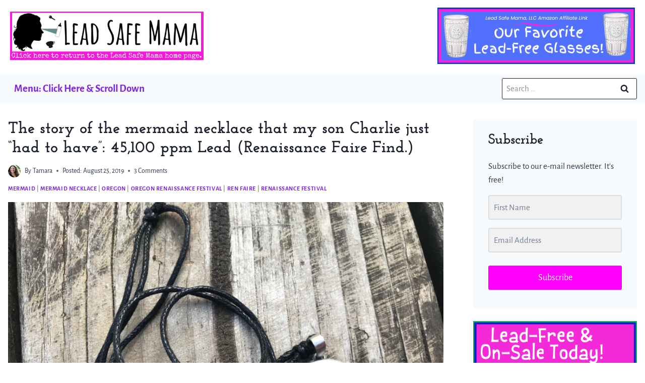

--- FILE ---
content_type: text/html
request_url: https://tamararubin.com/2019/08/the-story-of-the-mermaid-necklace-that-my-son-charlie-just-had-to-have-40000-ppm-lead-renaissance-festival-find/
body_size: 37580
content:
<!doctype html>
<html lang="en-US" class="no-js" itemtype="https://schema.org/Blog" itemscope>
<head>
	<meta charset="UTF-8">
	<meta name="viewport" content="width=device-width, initial-scale=1, minimum-scale=1">
	<script>
window.JetpackScriptData = {"site":{"icon":"https://i0.wp.com/tamararubin.com/wp-content/uploads/2018/09/cropped-LSM-silhouette-1-1.png?w=64\u0026ssl=1","title":"Lead Safe Mama","host":"unknown","is_wpcom_platform":false}};
</script>
<meta name='robots' content='index, follow, max-image-preview:large, max-snippet:-1, max-video-preview:-1' />
	<style>img:is([sizes="auto" i], [sizes^="auto," i]) { contain-intrinsic-size: 3000px 1500px }</style>
	
	<!-- This site is optimized with the Yoast SEO plugin v25.4 - https://yoast.com/wordpress/plugins/seo/ -->
	<title>The story of the mermaid necklace that my son Charlie just &quot;had to have&quot;: 45,100 ppm Lead (Renaissance Faire Find.)</title><link rel="preload" data-rocket-preload as="image" href="https://tamararubin.com/wp-content/uploads/2019/08/2019-Oregon-Renaissance-Faire-Mermaid-Necklace-Lead-Safe-Mama-1.jpg" imagesrcset="https://tamararubin.com/wp-content/uploads/2019/08/2019-Oregon-Renaissance-Faire-Mermaid-Necklace-Lead-Safe-Mama-1.jpg 2016w, https://tamararubin.com/wp-content/uploads/2019/08/2019-Oregon-Renaissance-Faire-Mermaid-Necklace-Lead-Safe-Mama-1-300x225.jpg 300w, https://tamararubin.com/wp-content/uploads/2019/08/2019-Oregon-Renaissance-Faire-Mermaid-Necklace-Lead-Safe-Mama-1-768x576.jpg 768w, https://tamararubin.com/wp-content/uploads/2019/08/2019-Oregon-Renaissance-Faire-Mermaid-Necklace-Lead-Safe-Mama-1-600x450.jpg 600w" imagesizes="(max-width: 2016px) 100vw, 2016px" fetchpriority="high">
	<link rel="canonical" href="https://tamararubin.com/2019/08/the-story-of-the-mermaid-necklace-that-my-son-charlie-just-had-to-have-40000-ppm-lead-renaissance-festival-find/" />
	<meta property="og:locale" content="en_US" />
	<meta property="og:type" content="article" />
	<meta property="og:title" content="The story of the mermaid necklace that my son Charlie just &quot;had to have&quot;: 45,100 ppm Lead (Renaissance Faire Find.)" />
	<meta property="og:description" content="This summer my friend Katie gave us free tickets to go the Oregon Renaissance Festival (what a treat &#8211; we never had gone in our 17+ years of living in Oregon!) My 11-year-old son had scrimped and saved, and brought all his savings – $15.00 in spending money with him – hoping to find a..." />
	<meta property="og:url" content="https://tamararubin.com/2019/08/the-story-of-the-mermaid-necklace-that-my-son-charlie-just-had-to-have-40000-ppm-lead-renaissance-festival-find/" />
	<meta property="og:site_name" content="Lead Safe Mama" />
	<meta property="article:publisher" content="https://www.facebook.com/LeadSafeMama" />
	<meta property="article:published_time" content="2019-08-25T07:13:05+00:00" />
	<meta property="article:modified_time" content="2019-08-25T07:46:50+00:00" />
	<meta property="og:image" content="https://tamararubin.com/wp-content/uploads/2019/08/2019-Oregon-Renaissance-Faire-Mermaid-Necklace-Lead-Safe-Mama-2.jpg" />
	<meta property="og:image:width" content="2016" />
	<meta property="og:image:height" content="1512" />
	<meta property="og:image:type" content="image/jpeg" />
	<meta name="author" content="Tamara" />
	<meta name="twitter:card" content="summary_large_image" />
	<meta name="twitter:creator" content="@LeadSafeMama" />
	<meta name="twitter:site" content="@LeadSafeMama" />
	<meta name="twitter:label1" content="Written by" />
	<meta name="twitter:data1" content="Tamara" />
	<meta name="twitter:label2" content="Est. reading time" />
	<meta name="twitter:data2" content="5 minutes" />
	<script type="application/ld+json" class="yoast-schema-graph">{"@context":"https://schema.org","@graph":[{"@type":"Article","@id":"https://tamararubin.com/2019/08/the-story-of-the-mermaid-necklace-that-my-son-charlie-just-had-to-have-40000-ppm-lead-renaissance-festival-find/#article","isPartOf":{"@id":"https://tamararubin.com/2019/08/the-story-of-the-mermaid-necklace-that-my-son-charlie-just-had-to-have-40000-ppm-lead-renaissance-festival-find/"},"author":{"name":"Tamara","@id":"https://tamararubin.com/#/schema/person/5c888bf796a3eb148ea370dcf588d6de"},"headline":"The story of the mermaid necklace that my son Charlie just &#8220;had to have&#8221;: 45,100 ppm Lead (Renaissance Faire Find.)","datePublished":"2019-08-25T07:13:05+00:00","dateModified":"2019-08-25T07:46:50+00:00","mainEntityOfPage":{"@id":"https://tamararubin.com/2019/08/the-story-of-the-mermaid-necklace-that-my-son-charlie-just-had-to-have-40000-ppm-lead-renaissance-festival-find/"},"wordCount":1050,"commentCount":3,"publisher":{"@id":"https://tamararubin.com/#organization"},"image":{"@id":"https://tamararubin.com/2019/08/the-story-of-the-mermaid-necklace-that-my-son-charlie-just-had-to-have-40000-ppm-lead-renaissance-festival-find/#primaryimage"},"thumbnailUrl":"https://tamararubin.com/wp-content/uploads/2019/08/2019-Oregon-Renaissance-Faire-Mermaid-Necklace-Lead-Safe-Mama-2.jpg","articleSection":["Mermaid","Mermaid Necklace","Oregon","Oregon Renaissance Festival","Ren Faire","Renaissance Festival"],"inLanguage":"en-US","potentialAction":[{"@type":"CommentAction","name":"Comment","target":["https://tamararubin.com/2019/08/the-story-of-the-mermaid-necklace-that-my-son-charlie-just-had-to-have-40000-ppm-lead-renaissance-festival-find/#respond"]}]},{"@type":"WebPage","@id":"https://tamararubin.com/2019/08/the-story-of-the-mermaid-necklace-that-my-son-charlie-just-had-to-have-40000-ppm-lead-renaissance-festival-find/","url":"https://tamararubin.com/2019/08/the-story-of-the-mermaid-necklace-that-my-son-charlie-just-had-to-have-40000-ppm-lead-renaissance-festival-find/","name":"The story of the mermaid necklace that my son Charlie just \"had to have\": 45,100 ppm Lead (Renaissance Faire Find.)","isPartOf":{"@id":"https://tamararubin.com/#website"},"primaryImageOfPage":{"@id":"https://tamararubin.com/2019/08/the-story-of-the-mermaid-necklace-that-my-son-charlie-just-had-to-have-40000-ppm-lead-renaissance-festival-find/#primaryimage"},"image":{"@id":"https://tamararubin.com/2019/08/the-story-of-the-mermaid-necklace-that-my-son-charlie-just-had-to-have-40000-ppm-lead-renaissance-festival-find/#primaryimage"},"thumbnailUrl":"https://tamararubin.com/wp-content/uploads/2019/08/2019-Oregon-Renaissance-Faire-Mermaid-Necklace-Lead-Safe-Mama-2.jpg","datePublished":"2019-08-25T07:13:05+00:00","dateModified":"2019-08-25T07:46:50+00:00","breadcrumb":{"@id":"https://tamararubin.com/2019/08/the-story-of-the-mermaid-necklace-that-my-son-charlie-just-had-to-have-40000-ppm-lead-renaissance-festival-find/#breadcrumb"},"inLanguage":"en-US","potentialAction":[{"@type":"ReadAction","target":["https://tamararubin.com/2019/08/the-story-of-the-mermaid-necklace-that-my-son-charlie-just-had-to-have-40000-ppm-lead-renaissance-festival-find/"]}]},{"@type":"ImageObject","inLanguage":"en-US","@id":"https://tamararubin.com/2019/08/the-story-of-the-mermaid-necklace-that-my-son-charlie-just-had-to-have-40000-ppm-lead-renaissance-festival-find/#primaryimage","url":"https://tamararubin.com/wp-content/uploads/2019/08/2019-Oregon-Renaissance-Faire-Mermaid-Necklace-Lead-Safe-Mama-2.jpg","contentUrl":"https://tamararubin.com/wp-content/uploads/2019/08/2019-Oregon-Renaissance-Faire-Mermaid-Necklace-Lead-Safe-Mama-2.jpg","width":2016,"height":1512},{"@type":"BreadcrumbList","@id":"https://tamararubin.com/2019/08/the-story-of-the-mermaid-necklace-that-my-son-charlie-just-had-to-have-40000-ppm-lead-renaissance-festival-find/#breadcrumb","itemListElement":[{"@type":"ListItem","position":1,"name":"Home","item":"https://tamararubin.com/"},{"@type":"ListItem","position":2,"name":"The story of the mermaid necklace that my son Charlie just &#8220;had to have&#8221;: 45,100 ppm Lead (Renaissance Faire Find.)"}]},{"@type":"WebSite","@id":"https://tamararubin.com/#website","url":"https://tamararubin.com/","name":"Lead Safe Mama","description":"Environmental Activist, Filmmaker, &amp; Mother of Four Sons","publisher":{"@id":"https://tamararubin.com/#organization"},"potentialAction":[{"@type":"SearchAction","target":{"@type":"EntryPoint","urlTemplate":"https://tamararubin.com/?s={search_term_string}"},"query-input":{"@type":"PropertyValueSpecification","valueRequired":true,"valueName":"search_term_string"}}],"inLanguage":"en-US"},{"@type":"Organization","@id":"https://tamararubin.com/#organization","name":"Lead Safe Mama, LLC","url":"https://tamararubin.com/","logo":{"@type":"ImageObject","inLanguage":"en-US","@id":"https://tamararubin.com/#/schema/logo/image/","url":"https://tamararubin.com/wp-content/uploads/2018/09/LSM-silhouette-1.png","contentUrl":"https://tamararubin.com/wp-content/uploads/2018/09/LSM-silhouette-1.png","width":800,"height":800,"caption":"Lead Safe Mama, LLC"},"image":{"@id":"https://tamararubin.com/#/schema/logo/image/"},"sameAs":["https://www.facebook.com/LeadSafeMama","https://x.com/LeadSafeMama","http://www.instagram.com/LeadSafeMama","https://www.reddit.com/r/LeadSafeMamas/","https://www.tiktok.com/leadsafemama"]},{"@type":"Person","@id":"https://tamararubin.com/#/schema/person/5c888bf796a3eb148ea370dcf588d6de","name":"Tamara","image":{"@type":"ImageObject","inLanguage":"en-US","@id":"https://tamararubin.com/#/schema/person/image/","url":"https://secure.gravatar.com/avatar/516ad0de742bf8235dc2de3eee146ac5?s=96&d=monsterid&r=g","contentUrl":"https://secure.gravatar.com/avatar/516ad0de742bf8235dc2de3eee146ac5?s=96&d=monsterid&r=g","caption":"Tamara"}}]}</script>
	<!-- / Yoast SEO plugin. -->


<link rel='dns-prefetch' href='//scripts.mediavine.com' />
<link rel='dns-prefetch' href='//stats.wp.com' />
<link rel='dns-prefetch' href='//www.googletagmanager.com' />

<link rel="alternate" type="application/rss+xml" title="Lead Safe Mama &raquo; Feed" href="https://tamararubin.com/feed/" />
<link rel="alternate" type="application/rss+xml" title="Lead Safe Mama &raquo; Comments Feed" href="https://tamararubin.com/comments/feed/" />
			<script>document.documentElement.classList.remove( 'no-js' );</script>
			<link rel="alternate" type="application/rss+xml" title="Lead Safe Mama &raquo; The story of the mermaid necklace that my son Charlie just &#8220;had to have&#8221;: 45,100 ppm Lead (Renaissance Faire Find.) Comments Feed" href="https://tamararubin.com/2019/08/the-story-of-the-mermaid-necklace-that-my-son-charlie-just-had-to-have-40000-ppm-lead-renaissance-festival-find/feed/" />
<link data-minify="1" rel='stylesheet' id='kadence-blocks-rowlayout-css' href='https://tamararubin.com/wp-content/cache/min/1/wp-content/plugins/kadence-blocks/dist/style-blocks-rowlayout.css?ver=1751427251' media='all' />
<link data-minify="1" rel='stylesheet' id='kadence-blocks-column-css' href='https://tamararubin.com/wp-content/cache/min/1/wp-content/plugins/kadence-blocks/dist/style-blocks-column.css?ver=1751427251' media='all' />
<style id='kadence-blocks-advancedheading-inline-css'>
.wp-block-kadence-advancedheading mark{background:transparent;border-style:solid;border-width:0}.wp-block-kadence-advancedheading mark.kt-highlight{color:#f76a0c;}.kb-adv-heading-icon{display: inline-flex;justify-content: center;align-items: center;} .is-layout-constrained > .kb-advanced-heading-link {display: block;}.single-content .kadence-advanced-heading-wrapper h1, .single-content .kadence-advanced-heading-wrapper h2, .single-content .kadence-advanced-heading-wrapper h3, .single-content .kadence-advanced-heading-wrapper h4, .single-content .kadence-advanced-heading-wrapper h5, .single-content .kadence-advanced-heading-wrapper h6 {margin: 1.5em 0 .5em;}.single-content .kadence-advanced-heading-wrapper+* { margin-top:0;}.kb-screen-reader-text{position:absolute;width:1px;height:1px;padding:0;margin:-1px;overflow:hidden;clip:rect(0,0,0,0);}
</style>
<link data-minify="1" rel='stylesheet' id='kadence-blocks-advanced-form-css' href='https://tamararubin.com/wp-content/cache/min/1/wp-content/plugins/kadence-blocks/dist/style-blocks-advanced-form.css?ver=1751427251' media='all' />
<style id='wp-emoji-styles-inline-css'>

	img.wp-smiley, img.emoji {
		display: inline !important;
		border: none !important;
		box-shadow: none !important;
		height: 1em !important;
		width: 1em !important;
		margin: 0 0.07em !important;
		vertical-align: -0.1em !important;
		background: none !important;
		padding: 0 !important;
	}
</style>
<link rel='stylesheet' id='wp-block-library-css' href='https://tamararubin.com/wp-includes/css/dist/block-library/style.min.css?ver=15febf165620df5ae4ce8b2c25cbda5a' media='all' />
<link rel='stylesheet' id='mediaelement-css' href='https://tamararubin.com/wp-includes/js/mediaelement/mediaelementplayer-legacy.min.css?ver=4.2.17' media='all' />
<link rel='stylesheet' id='wp-mediaelement-css' href='https://tamararubin.com/wp-includes/js/mediaelement/wp-mediaelement.min.css?ver=15febf165620df5ae4ce8b2c25cbda5a' media='all' />
<style id='jetpack-sharing-buttons-style-inline-css'>
.jetpack-sharing-buttons__services-list{display:flex;flex-direction:row;flex-wrap:wrap;gap:0;list-style-type:none;margin:5px;padding:0}.jetpack-sharing-buttons__services-list.has-small-icon-size{font-size:12px}.jetpack-sharing-buttons__services-list.has-normal-icon-size{font-size:16px}.jetpack-sharing-buttons__services-list.has-large-icon-size{font-size:24px}.jetpack-sharing-buttons__services-list.has-huge-icon-size{font-size:36px}@media print{.jetpack-sharing-buttons__services-list{display:none!important}}.editor-styles-wrapper .wp-block-jetpack-sharing-buttons{gap:0;padding-inline-start:0}ul.jetpack-sharing-buttons__services-list.has-background{padding:1.25em 2.375em}
</style>
<style id='global-styles-inline-css'>
:root{--wp--preset--aspect-ratio--square: 1;--wp--preset--aspect-ratio--4-3: 4/3;--wp--preset--aspect-ratio--3-4: 3/4;--wp--preset--aspect-ratio--3-2: 3/2;--wp--preset--aspect-ratio--2-3: 2/3;--wp--preset--aspect-ratio--16-9: 16/9;--wp--preset--aspect-ratio--9-16: 9/16;--wp--preset--color--black: #000000;--wp--preset--color--cyan-bluish-gray: #abb8c3;--wp--preset--color--white: #ffffff;--wp--preset--color--pale-pink: #f78da7;--wp--preset--color--vivid-red: #cf2e2e;--wp--preset--color--luminous-vivid-orange: #ff6900;--wp--preset--color--luminous-vivid-amber: #fcb900;--wp--preset--color--light-green-cyan: #7bdcb5;--wp--preset--color--vivid-green-cyan: #00d084;--wp--preset--color--pale-cyan-blue: #8ed1fc;--wp--preset--color--vivid-cyan-blue: #0693e3;--wp--preset--color--vivid-purple: #9b51e0;--wp--preset--color--theme-palette-1: var(--global-palette1);--wp--preset--color--theme-palette-2: var(--global-palette2);--wp--preset--color--theme-palette-3: var(--global-palette3);--wp--preset--color--theme-palette-4: var(--global-palette4);--wp--preset--color--theme-palette-5: var(--global-palette5);--wp--preset--color--theme-palette-6: var(--global-palette6);--wp--preset--color--theme-palette-7: var(--global-palette7);--wp--preset--color--theme-palette-8: var(--global-palette8);--wp--preset--color--theme-palette-9: var(--global-palette9);--wp--preset--gradient--vivid-cyan-blue-to-vivid-purple: linear-gradient(135deg,rgba(6,147,227,1) 0%,rgb(155,81,224) 100%);--wp--preset--gradient--light-green-cyan-to-vivid-green-cyan: linear-gradient(135deg,rgb(122,220,180) 0%,rgb(0,208,130) 100%);--wp--preset--gradient--luminous-vivid-amber-to-luminous-vivid-orange: linear-gradient(135deg,rgba(252,185,0,1) 0%,rgba(255,105,0,1) 100%);--wp--preset--gradient--luminous-vivid-orange-to-vivid-red: linear-gradient(135deg,rgba(255,105,0,1) 0%,rgb(207,46,46) 100%);--wp--preset--gradient--very-light-gray-to-cyan-bluish-gray: linear-gradient(135deg,rgb(238,238,238) 0%,rgb(169,184,195) 100%);--wp--preset--gradient--cool-to-warm-spectrum: linear-gradient(135deg,rgb(74,234,220) 0%,rgb(151,120,209) 20%,rgb(207,42,186) 40%,rgb(238,44,130) 60%,rgb(251,105,98) 80%,rgb(254,248,76) 100%);--wp--preset--gradient--blush-light-purple: linear-gradient(135deg,rgb(255,206,236) 0%,rgb(152,150,240) 100%);--wp--preset--gradient--blush-bordeaux: linear-gradient(135deg,rgb(254,205,165) 0%,rgb(254,45,45) 50%,rgb(107,0,62) 100%);--wp--preset--gradient--luminous-dusk: linear-gradient(135deg,rgb(255,203,112) 0%,rgb(199,81,192) 50%,rgb(65,88,208) 100%);--wp--preset--gradient--pale-ocean: linear-gradient(135deg,rgb(255,245,203) 0%,rgb(182,227,212) 50%,rgb(51,167,181) 100%);--wp--preset--gradient--electric-grass: linear-gradient(135deg,rgb(202,248,128) 0%,rgb(113,206,126) 100%);--wp--preset--gradient--midnight: linear-gradient(135deg,rgb(2,3,129) 0%,rgb(40,116,252) 100%);--wp--preset--font-size--small: var(--global-font-size-small);--wp--preset--font-size--medium: var(--global-font-size-medium);--wp--preset--font-size--large: var(--global-font-size-large);--wp--preset--font-size--x-large: 42px;--wp--preset--font-size--larger: var(--global-font-size-larger);--wp--preset--font-size--xxlarge: var(--global-font-size-xxlarge);--wp--preset--spacing--20: 0.44rem;--wp--preset--spacing--30: 0.67rem;--wp--preset--spacing--40: 1rem;--wp--preset--spacing--50: 1.5rem;--wp--preset--spacing--60: 2.25rem;--wp--preset--spacing--70: 3.38rem;--wp--preset--spacing--80: 5.06rem;--wp--preset--shadow--natural: 6px 6px 9px rgba(0, 0, 0, 0.2);--wp--preset--shadow--deep: 12px 12px 50px rgba(0, 0, 0, 0.4);--wp--preset--shadow--sharp: 6px 6px 0px rgba(0, 0, 0, 0.2);--wp--preset--shadow--outlined: 6px 6px 0px -3px rgba(255, 255, 255, 1), 6px 6px rgba(0, 0, 0, 1);--wp--preset--shadow--crisp: 6px 6px 0px rgba(0, 0, 0, 1);}:root { --wp--style--global--content-size: var(--global-calc-content-width);--wp--style--global--wide-size: var(--global-calc-wide-content-width); }:where(body) { margin: 0; }.wp-site-blocks > .alignleft { float: left; margin-right: 2em; }.wp-site-blocks > .alignright { float: right; margin-left: 2em; }.wp-site-blocks > .aligncenter { justify-content: center; margin-left: auto; margin-right: auto; }:where(.is-layout-flex){gap: 0.5em;}:where(.is-layout-grid){gap: 0.5em;}.is-layout-flow > .alignleft{float: left;margin-inline-start: 0;margin-inline-end: 2em;}.is-layout-flow > .alignright{float: right;margin-inline-start: 2em;margin-inline-end: 0;}.is-layout-flow > .aligncenter{margin-left: auto !important;margin-right: auto !important;}.is-layout-constrained > .alignleft{float: left;margin-inline-start: 0;margin-inline-end: 2em;}.is-layout-constrained > .alignright{float: right;margin-inline-start: 2em;margin-inline-end: 0;}.is-layout-constrained > .aligncenter{margin-left: auto !important;margin-right: auto !important;}.is-layout-constrained > :where(:not(.alignleft):not(.alignright):not(.alignfull)){max-width: var(--wp--style--global--content-size);margin-left: auto !important;margin-right: auto !important;}.is-layout-constrained > .alignwide{max-width: var(--wp--style--global--wide-size);}body .is-layout-flex{display: flex;}.is-layout-flex{flex-wrap: wrap;align-items: center;}.is-layout-flex > :is(*, div){margin: 0;}body .is-layout-grid{display: grid;}.is-layout-grid > :is(*, div){margin: 0;}body{padding-top: 0px;padding-right: 0px;padding-bottom: 0px;padding-left: 0px;}a:where(:not(.wp-element-button)){text-decoration: underline;}.has-black-color{color: var(--wp--preset--color--black) !important;}.has-cyan-bluish-gray-color{color: var(--wp--preset--color--cyan-bluish-gray) !important;}.has-white-color{color: var(--wp--preset--color--white) !important;}.has-pale-pink-color{color: var(--wp--preset--color--pale-pink) !important;}.has-vivid-red-color{color: var(--wp--preset--color--vivid-red) !important;}.has-luminous-vivid-orange-color{color: var(--wp--preset--color--luminous-vivid-orange) !important;}.has-luminous-vivid-amber-color{color: var(--wp--preset--color--luminous-vivid-amber) !important;}.has-light-green-cyan-color{color: var(--wp--preset--color--light-green-cyan) !important;}.has-vivid-green-cyan-color{color: var(--wp--preset--color--vivid-green-cyan) !important;}.has-pale-cyan-blue-color{color: var(--wp--preset--color--pale-cyan-blue) !important;}.has-vivid-cyan-blue-color{color: var(--wp--preset--color--vivid-cyan-blue) !important;}.has-vivid-purple-color{color: var(--wp--preset--color--vivid-purple) !important;}.has-theme-palette-1-color{color: var(--wp--preset--color--theme-palette-1) !important;}.has-theme-palette-2-color{color: var(--wp--preset--color--theme-palette-2) !important;}.has-theme-palette-3-color{color: var(--wp--preset--color--theme-palette-3) !important;}.has-theme-palette-4-color{color: var(--wp--preset--color--theme-palette-4) !important;}.has-theme-palette-5-color{color: var(--wp--preset--color--theme-palette-5) !important;}.has-theme-palette-6-color{color: var(--wp--preset--color--theme-palette-6) !important;}.has-theme-palette-7-color{color: var(--wp--preset--color--theme-palette-7) !important;}.has-theme-palette-8-color{color: var(--wp--preset--color--theme-palette-8) !important;}.has-theme-palette-9-color{color: var(--wp--preset--color--theme-palette-9) !important;}.has-black-background-color{background-color: var(--wp--preset--color--black) !important;}.has-cyan-bluish-gray-background-color{background-color: var(--wp--preset--color--cyan-bluish-gray) !important;}.has-white-background-color{background-color: var(--wp--preset--color--white) !important;}.has-pale-pink-background-color{background-color: var(--wp--preset--color--pale-pink) !important;}.has-vivid-red-background-color{background-color: var(--wp--preset--color--vivid-red) !important;}.has-luminous-vivid-orange-background-color{background-color: var(--wp--preset--color--luminous-vivid-orange) !important;}.has-luminous-vivid-amber-background-color{background-color: var(--wp--preset--color--luminous-vivid-amber) !important;}.has-light-green-cyan-background-color{background-color: var(--wp--preset--color--light-green-cyan) !important;}.has-vivid-green-cyan-background-color{background-color: var(--wp--preset--color--vivid-green-cyan) !important;}.has-pale-cyan-blue-background-color{background-color: var(--wp--preset--color--pale-cyan-blue) !important;}.has-vivid-cyan-blue-background-color{background-color: var(--wp--preset--color--vivid-cyan-blue) !important;}.has-vivid-purple-background-color{background-color: var(--wp--preset--color--vivid-purple) !important;}.has-theme-palette-1-background-color{background-color: var(--wp--preset--color--theme-palette-1) !important;}.has-theme-palette-2-background-color{background-color: var(--wp--preset--color--theme-palette-2) !important;}.has-theme-palette-3-background-color{background-color: var(--wp--preset--color--theme-palette-3) !important;}.has-theme-palette-4-background-color{background-color: var(--wp--preset--color--theme-palette-4) !important;}.has-theme-palette-5-background-color{background-color: var(--wp--preset--color--theme-palette-5) !important;}.has-theme-palette-6-background-color{background-color: var(--wp--preset--color--theme-palette-6) !important;}.has-theme-palette-7-background-color{background-color: var(--wp--preset--color--theme-palette-7) !important;}.has-theme-palette-8-background-color{background-color: var(--wp--preset--color--theme-palette-8) !important;}.has-theme-palette-9-background-color{background-color: var(--wp--preset--color--theme-palette-9) !important;}.has-black-border-color{border-color: var(--wp--preset--color--black) !important;}.has-cyan-bluish-gray-border-color{border-color: var(--wp--preset--color--cyan-bluish-gray) !important;}.has-white-border-color{border-color: var(--wp--preset--color--white) !important;}.has-pale-pink-border-color{border-color: var(--wp--preset--color--pale-pink) !important;}.has-vivid-red-border-color{border-color: var(--wp--preset--color--vivid-red) !important;}.has-luminous-vivid-orange-border-color{border-color: var(--wp--preset--color--luminous-vivid-orange) !important;}.has-luminous-vivid-amber-border-color{border-color: var(--wp--preset--color--luminous-vivid-amber) !important;}.has-light-green-cyan-border-color{border-color: var(--wp--preset--color--light-green-cyan) !important;}.has-vivid-green-cyan-border-color{border-color: var(--wp--preset--color--vivid-green-cyan) !important;}.has-pale-cyan-blue-border-color{border-color: var(--wp--preset--color--pale-cyan-blue) !important;}.has-vivid-cyan-blue-border-color{border-color: var(--wp--preset--color--vivid-cyan-blue) !important;}.has-vivid-purple-border-color{border-color: var(--wp--preset--color--vivid-purple) !important;}.has-theme-palette-1-border-color{border-color: var(--wp--preset--color--theme-palette-1) !important;}.has-theme-palette-2-border-color{border-color: var(--wp--preset--color--theme-palette-2) !important;}.has-theme-palette-3-border-color{border-color: var(--wp--preset--color--theme-palette-3) !important;}.has-theme-palette-4-border-color{border-color: var(--wp--preset--color--theme-palette-4) !important;}.has-theme-palette-5-border-color{border-color: var(--wp--preset--color--theme-palette-5) !important;}.has-theme-palette-6-border-color{border-color: var(--wp--preset--color--theme-palette-6) !important;}.has-theme-palette-7-border-color{border-color: var(--wp--preset--color--theme-palette-7) !important;}.has-theme-palette-8-border-color{border-color: var(--wp--preset--color--theme-palette-8) !important;}.has-theme-palette-9-border-color{border-color: var(--wp--preset--color--theme-palette-9) !important;}.has-vivid-cyan-blue-to-vivid-purple-gradient-background{background: var(--wp--preset--gradient--vivid-cyan-blue-to-vivid-purple) !important;}.has-light-green-cyan-to-vivid-green-cyan-gradient-background{background: var(--wp--preset--gradient--light-green-cyan-to-vivid-green-cyan) !important;}.has-luminous-vivid-amber-to-luminous-vivid-orange-gradient-background{background: var(--wp--preset--gradient--luminous-vivid-amber-to-luminous-vivid-orange) !important;}.has-luminous-vivid-orange-to-vivid-red-gradient-background{background: var(--wp--preset--gradient--luminous-vivid-orange-to-vivid-red) !important;}.has-very-light-gray-to-cyan-bluish-gray-gradient-background{background: var(--wp--preset--gradient--very-light-gray-to-cyan-bluish-gray) !important;}.has-cool-to-warm-spectrum-gradient-background{background: var(--wp--preset--gradient--cool-to-warm-spectrum) !important;}.has-blush-light-purple-gradient-background{background: var(--wp--preset--gradient--blush-light-purple) !important;}.has-blush-bordeaux-gradient-background{background: var(--wp--preset--gradient--blush-bordeaux) !important;}.has-luminous-dusk-gradient-background{background: var(--wp--preset--gradient--luminous-dusk) !important;}.has-pale-ocean-gradient-background{background: var(--wp--preset--gradient--pale-ocean) !important;}.has-electric-grass-gradient-background{background: var(--wp--preset--gradient--electric-grass) !important;}.has-midnight-gradient-background{background: var(--wp--preset--gradient--midnight) !important;}.has-small-font-size{font-size: var(--wp--preset--font-size--small) !important;}.has-medium-font-size{font-size: var(--wp--preset--font-size--medium) !important;}.has-large-font-size{font-size: var(--wp--preset--font-size--large) !important;}.has-x-large-font-size{font-size: var(--wp--preset--font-size--x-large) !important;}.has-larger-font-size{font-size: var(--wp--preset--font-size--larger) !important;}.has-xxlarge-font-size{font-size: var(--wp--preset--font-size--xxlarge) !important;}
:where(.wp-block-post-template.is-layout-flex){gap: 1.25em;}:where(.wp-block-post-template.is-layout-grid){gap: 1.25em;}
:where(.wp-block-columns.is-layout-flex){gap: 2em;}:where(.wp-block-columns.is-layout-grid){gap: 2em;}
:root :where(.wp-block-pullquote){font-size: 1.5em;line-height: 1.6;}
</style>
<link rel='stylesheet' id='kadence-global-css' href='https://tamararubin.com/wp-content/themes/kadence/assets/css/global.min.css?ver=1.2.14-b-modified-1735240481' media='all' />
<style id='kadence-global-inline-css'>
/* Kadence Base CSS */
:root{--global-palette1:#8224e3;--global-palette2:#ff00ff;--global-palette3:#1A202C;--global-palette4:#2D3748;--global-palette5:#4A5568;--global-palette6:#718096;--global-palette7:#EDF2F7;--global-palette8:#F7FAFC;--global-palette9:#ffffff;--global-palette9rgb:255, 255, 255;--global-palette-highlight:var(--global-palette1);--global-palette-highlight-alt:var(--global-palette3);--global-palette-highlight-alt2:var(--global-palette9);--global-palette-btn-bg:var(--global-palette2);--global-palette-btn-bg-hover:rgba(255,0,255,0.8);--global-palette-btn:var(--global-palette9);--global-palette-btn-hover:var(--global-palette9);--global-body-font-family:'Alegreya Sans', sans-serif;--global-heading-font-family:'Josefin Slab', serif;--global-primary-nav-font-family:inherit;--global-fallback-font:sans-serif;--global-display-fallback-font:sans-serif;--global-content-width:1290px;--global-content-narrow-width:842px;--global-content-edge-padding:1rem;--global-content-boxed-padding:1rem;--global-calc-content-width:calc(1290px - var(--global-content-edge-padding) - var(--global-content-edge-padding) );--wp--style--global--content-size:var(--global-calc-content-width);}.wp-site-blocks{--global-vw:calc( 100vw - ( 0.5 * var(--scrollbar-offset)));}body{background:var(--global-palette9);}body, input, select, optgroup, textarea{font-style:normal;font-weight:normal;font-size:17px;line-height:1.6;font-family:var(--global-body-font-family);color:var(--global-palette4);}.content-bg, body.content-style-unboxed .site{background:var(--global-palette9);}h1,h2,h3,h4,h5,h6{font-family:var(--global-heading-font-family);}h1{font-weight:700;font-size:32px;line-height:1.5;color:var(--global-palette3);}h2{font-weight:700;font-size:28px;line-height:1.5;color:var(--global-palette3);}h3{font-weight:700;font-size:24px;line-height:1.5;color:var(--global-palette3);}h4{font-weight:700;font-size:22px;line-height:1.5;color:var(--global-palette4);}h5{font-weight:700;font-size:20px;line-height:1.5;color:var(--global-palette4);}h6{font-weight:700;font-size:18px;line-height:1.5;color:var(--global-palette5);}.entry-hero .kadence-breadcrumbs{max-width:1290px;}.site-container, .site-header-row-layout-contained, .site-footer-row-layout-contained, .entry-hero-layout-contained, .comments-area, .alignfull > .wp-block-cover__inner-container, .alignwide > .wp-block-cover__inner-container{max-width:var(--global-content-width);}.content-width-narrow .content-container.site-container, .content-width-narrow .hero-container.site-container{max-width:var(--global-content-narrow-width);}@media all and (min-width: 1520px){.wp-site-blocks .content-container  .alignwide{margin-left:-115px;margin-right:-115px;width:unset;max-width:unset;}}@media all and (min-width: 1102px){.content-width-narrow .wp-site-blocks .content-container .alignwide{margin-left:-130px;margin-right:-130px;width:unset;max-width:unset;}}.content-style-boxed .wp-site-blocks .entry-content .alignwide{margin-left:calc( -1 * var( --global-content-boxed-padding ) );margin-right:calc( -1 * var( --global-content-boxed-padding ) );}.content-area{margin-top:2rem;margin-bottom:2rem;}@media all and (max-width: 1024px){.content-area{margin-top:3rem;margin-bottom:3rem;}}@media all and (max-width: 767px){.content-area{margin-top:2rem;margin-bottom:2rem;}}@media all and (max-width: 1024px){:root{--global-content-boxed-padding:2rem;}}@media all and (max-width: 767px){:root{--global-content-boxed-padding:1.5rem;}}.entry-content-wrap{padding:1rem;}@media all and (max-width: 1024px){.entry-content-wrap{padding:2rem;}}@media all and (max-width: 767px){.entry-content-wrap{padding:1.5rem;}}.entry.single-entry{box-shadow:0px 15px 15px -10px rgba(0,0,0,0.05);}.entry.loop-entry{box-shadow:0px 15px 15px -10px rgba(0,0,0,0.05);}.loop-entry .entry-content-wrap{padding:2rem;}@media all and (max-width: 1024px){.loop-entry .entry-content-wrap{padding:2rem;}}@media all and (max-width: 767px){.loop-entry .entry-content-wrap{padding:1.5rem;}}.has-sidebar:not(.has-left-sidebar) .content-container{grid-template-columns:1fr 325px;}.has-sidebar.has-left-sidebar .content-container{grid-template-columns:325px 1fr;}.primary-sidebar.widget-area .widget{margin-bottom:1.5em;color:var(--global-palette4);}.primary-sidebar.widget-area .widget-title{font-weight:700;font-size:20px;line-height:1.5;color:var(--global-palette3);}button, .button, .wp-block-button__link, input[type="button"], input[type="reset"], input[type="submit"], .fl-button, .elementor-button-wrapper .elementor-button, .wc-block-components-checkout-place-order-button, .wc-block-cart__submit{box-shadow:0px 0px 0px -7px rgba(0,0,0,0);}button:hover, button:focus, button:active, .button:hover, .button:focus, .button:active, .wp-block-button__link:hover, .wp-block-button__link:focus, .wp-block-button__link:active, input[type="button"]:hover, input[type="button"]:focus, input[type="button"]:active, input[type="reset"]:hover, input[type="reset"]:focus, input[type="reset"]:active, input[type="submit"]:hover, input[type="submit"]:focus, input[type="submit"]:active, .elementor-button-wrapper .elementor-button:hover, .elementor-button-wrapper .elementor-button:focus, .elementor-button-wrapper .elementor-button:active, .wc-block-cart__submit:hover{box-shadow:0px 15px 25px -7px rgba(0,0,0,0.1);}.kb-button.kb-btn-global-outline.kb-btn-global-inherit{padding-top:calc(px - 2px);padding-right:calc(px - 2px);padding-bottom:calc(px - 2px);padding-left:calc(px - 2px);}@media all and (min-width: 1025px){.transparent-header .entry-hero .entry-hero-container-inner{padding-top:calc(80px + 0px);}}@media all and (max-width: 1024px){.mobile-transparent-header .entry-hero .entry-hero-container-inner{padding-top:calc(0px + 0px);}}@media all and (max-width: 767px){.mobile-transparent-header .entry-hero .entry-hero-container-inner{padding-top:calc(0px + 0px);}}.wp-site-blocks .post-title h1{font-style:normal;font-size:2rem;line-height:1.2;}@media all and (max-width: 767px){.wp-site-blocks .post-title h1{font-size:1.4rem;}}.entry-hero.post-hero-section .entry-header{min-height:200px;}.loop-entry.type-post h2.entry-title{font-style:normal;font-size:1.2rem;color:var(--global-palette4);}.loop-entry.type-post .entry-taxonomies, .loop-entry.type-post .entry-taxonomies a{color:var(--global-palette1);}.loop-entry.type-post .entry-taxonomies .category-style-pill a{background:var(--global-palette1);}
/* Kadence Header CSS */
@media all and (max-width: 1024px){.mobile-transparent-header #masthead{position:absolute;left:0px;right:0px;z-index:100;}.kadence-scrollbar-fixer.mobile-transparent-header #masthead{right:var(--scrollbar-offset,0);}.mobile-transparent-header #masthead, .mobile-transparent-header .site-top-header-wrap .site-header-row-container-inner, .mobile-transparent-header .site-main-header-wrap .site-header-row-container-inner, .mobile-transparent-header .site-bottom-header-wrap .site-header-row-container-inner{background:transparent;}.site-header-row-tablet-layout-fullwidth, .site-header-row-tablet-layout-standard{padding:0px;}}@media all and (min-width: 1025px){.transparent-header #masthead{position:absolute;left:0px;right:0px;z-index:100;}.transparent-header.kadence-scrollbar-fixer #masthead{right:var(--scrollbar-offset,0);}.transparent-header #masthead, .transparent-header .site-top-header-wrap .site-header-row-container-inner, .transparent-header .site-main-header-wrap .site-header-row-container-inner, .transparent-header .site-bottom-header-wrap .site-header-row-container-inner{background:transparent;}}.site-branding a.brand img{max-width:30vw;}.site-branding a.brand img.svg-logo-image{width:30vw;}@media all and (max-width: 1024px){.site-branding a.brand img{max-width:80vw;}.site-branding a.brand img.svg-logo-image{width:80vw;}}.site-branding{padding:0px 0px 0px 0px;}#masthead, #masthead .kadence-sticky-header.item-is-fixed:not(.item-at-start):not(.site-header-row-container):not(.site-main-header-wrap), #masthead .kadence-sticky-header.item-is-fixed:not(.item-at-start) > .site-header-row-container-inner{background:#ffffff;}.site-main-header-inner-wrap{min-height:80px;}.site-main-header-wrap .site-header-row-container-inner>.site-container{padding:15px 20px 20px 20px;}.site-top-header-inner-wrap{min-height:0px;}.site-top-header-wrap .site-header-row-container-inner>.site-container{padding:20px 20px 20px 20px;}.site-bottom-header-wrap .site-header-row-container-inner{background:var(--global-palette8);}.site-bottom-header-inner-wrap{min-height:0px;}.header-navigation[class*="header-navigation-style-underline"] .header-menu-container.primary-menu-container>ul>li>a:after{width:calc( 100% - 1.2em);}.main-navigation .primary-menu-container > ul > li.menu-item > a{padding-left:calc(1.2em / 2);padding-right:calc(1.2em / 2);padding-top:0.6em;padding-bottom:0.6em;color:var(--global-palette1);}.main-navigation .primary-menu-container > ul > li.menu-item .dropdown-nav-special-toggle{right:calc(1.2em / 2);}.main-navigation .primary-menu-container > ul li.menu-item > a{font-style:normal;font-weight:700;font-size:1.3rem;}.main-navigation .primary-menu-container > ul > li.menu-item > a:hover{color:var(--global-palette-highlight);}.main-navigation .primary-menu-container > ul > li.menu-item.current-menu-item > a{color:var(--global-palette1);}.header-navigation .header-menu-container ul ul.sub-menu, .header-navigation .header-menu-container ul ul.submenu{background:var(--global-palette3);box-shadow:0px 2px 13px 0px rgba(0,0,0,0.1);}.header-navigation .header-menu-container ul ul li.menu-item, .header-menu-container ul.menu > li.kadence-menu-mega-enabled > ul > li.menu-item > a{border-bottom:1px solid rgba(255,255,255,0.1);}.header-navigation .header-menu-container ul ul li.menu-item > a{width:200px;padding-top:1em;padding-bottom:1em;color:var(--global-palette8);font-size:12px;}.header-navigation .header-menu-container ul ul li.menu-item > a:hover{color:var(--global-palette9);background:var(--global-palette4);}.header-navigation .header-menu-container ul ul li.menu-item.current-menu-item > a{color:var(--global-palette9);background:var(--global-palette4);}.mobile-toggle-open-container .menu-toggle-open, .mobile-toggle-open-container .menu-toggle-open:focus{color:var(--global-palette5);padding:0.4em 0.6em 0.4em 0.6em;font-size:14px;}.mobile-toggle-open-container .menu-toggle-open.menu-toggle-style-bordered{border:1px solid currentColor;}.mobile-toggle-open-container .menu-toggle-open .menu-toggle-icon{font-size:20px;}.mobile-toggle-open-container .menu-toggle-open:hover, .mobile-toggle-open-container .menu-toggle-open:focus-visible{color:var(--global-palette-highlight);}.mobile-navigation ul li{font-size:14px;}.mobile-navigation ul li a{padding-top:1em;padding-bottom:1em;}.mobile-navigation ul li > a, .mobile-navigation ul li.menu-item-has-children > .drawer-nav-drop-wrap{color:var(--global-palette8);}.mobile-navigation ul li.current-menu-item > a, .mobile-navigation ul li.current-menu-item.menu-item-has-children > .drawer-nav-drop-wrap{color:var(--global-palette-highlight);}.mobile-navigation ul li.menu-item-has-children .drawer-nav-drop-wrap, .mobile-navigation ul li:not(.menu-item-has-children) a{border-bottom:1px solid rgba(255,255,255,0.1);}.mobile-navigation:not(.drawer-navigation-parent-toggle-true) ul li.menu-item-has-children .drawer-nav-drop-wrap button{border-left:1px solid rgba(255,255,255,0.1);}#mobile-drawer .drawer-header .drawer-toggle{padding:0.6em 0.15em 0.6em 0.15em;font-size:24px;}
/* Kadence Footer CSS */
#colophon{background:var(--global-palette8);}.site-middle-footer-inner-wrap{padding-top:30px;padding-bottom:0px;grid-column-gap:30px;grid-row-gap:30px;}.site-middle-footer-inner-wrap .widget{margin-bottom:30px;}.site-middle-footer-inner-wrap .site-footer-section:not(:last-child):after{right:calc(-30px / 2);}.site-bottom-footer-inner-wrap{padding-top:20px;padding-bottom:20px;grid-column-gap:30px;}.site-bottom-footer-inner-wrap .widget{margin-bottom:30px;}.site-bottom-footer-inner-wrap .site-footer-section:not(:last-child):after{right:calc(-30px / 2);}.footer-social-wrap .footer-social-inner-wrap{font-size:1em;gap:0.3em;}.site-footer .site-footer-wrap .site-footer-section .footer-social-wrap .footer-social-inner-wrap .social-button{border:2px none transparent;border-radius:3px;}#colophon .footer-navigation .footer-menu-container > ul > li > a{padding-left:calc(1.2em / 2);padding-right:calc(1.2em / 2);padding-top:calc(0.6em / 2);padding-bottom:calc(0.6em / 2);color:var(--global-palette5);}#colophon .footer-navigation .footer-menu-container > ul li a:hover{color:var(--global-palette-highlight);}#colophon .footer-navigation .footer-menu-container > ul li.current-menu-item > a{color:var(--global-palette3);}
/* Kadence Pro Header CSS */
.header-navigation-dropdown-direction-left ul ul.submenu, .header-navigation-dropdown-direction-left ul ul.sub-menu{right:0px;left:auto;}.rtl .header-navigation-dropdown-direction-right ul ul.submenu, .rtl .header-navigation-dropdown-direction-right ul ul.sub-menu{left:0px;right:auto;}.header-account-button .nav-drop-title-wrap > .kadence-svg-iconset, .header-account-button > .kadence-svg-iconset{font-size:1.2em;}.site-header-item .header-account-button .nav-drop-title-wrap, .site-header-item .header-account-wrap > .header-account-button{display:flex;align-items:center;}.header-account-style-icon_label .header-account-label{padding-left:5px;}.header-account-style-label_icon .header-account-label{padding-right:5px;}.site-header-item .header-account-wrap .header-account-button{text-decoration:none;box-shadow:none;color:inherit;background:transparent;padding:0.6em 0em 0.6em 0em;}.header-mobile-account-wrap .header-account-button .nav-drop-title-wrap > .kadence-svg-iconset, .header-mobile-account-wrap .header-account-button > .kadence-svg-iconset{font-size:1.2em;}.header-mobile-account-wrap .header-account-button .nav-drop-title-wrap, .header-mobile-account-wrap > .header-account-button{display:flex;align-items:center;}.header-mobile-account-wrap.header-account-style-icon_label .header-account-label{padding-left:5px;}.header-mobile-account-wrap.header-account-style-label_icon .header-account-label{padding-right:5px;}.header-mobile-account-wrap .header-account-button{text-decoration:none;box-shadow:none;color:inherit;background:transparent;padding:0.6em 0em 0.6em 0em;}#login-drawer .drawer-inner .drawer-content{display:flex;justify-content:center;align-items:center;position:absolute;top:0px;bottom:0px;left:0px;right:0px;padding:0px;}#loginform p label{display:block;}#login-drawer #loginform{width:100%;}#login-drawer #loginform input{width:100%;}#login-drawer #loginform input[type="checkbox"]{width:auto;}#login-drawer .drawer-inner .drawer-header{position:relative;z-index:100;}#login-drawer .drawer-content_inner.widget_login_form_inner{padding:2em;width:100%;max-width:350px;border-radius:.25rem;background:var(--global-palette9);color:var(--global-palette4);}#login-drawer .lost_password a{color:var(--global-palette6);}#login-drawer .lost_password, #login-drawer .register-field{text-align:center;}#login-drawer .widget_login_form_inner p{margin-top:1.2em;margin-bottom:0em;}#login-drawer .widget_login_form_inner p:first-child{margin-top:0em;}#login-drawer .widget_login_form_inner label{margin-bottom:0.5em;}#login-drawer hr.register-divider{margin:1.2em 0;border-width:1px;}#login-drawer .register-field{font-size:90%;}@media all and (min-width: 1025px){#login-drawer hr.register-divider.hide-desktop{display:none;}#login-drawer p.register-field.hide-desktop{display:none;}}@media all and (max-width: 1024px){#login-drawer hr.register-divider.hide-mobile{display:none;}#login-drawer p.register-field.hide-mobile{display:none;}}@media all and (max-width: 767px){#login-drawer hr.register-divider.hide-mobile{display:none;}#login-drawer p.register-field.hide-mobile{display:none;}}.tertiary-navigation .tertiary-menu-container > ul > li.menu-item > a{padding-left:calc(1.2em / 2);padding-right:calc(1.2em / 2);padding-top:0.6em;padding-bottom:0.6em;color:var(--global-palette5);}.tertiary-navigation .tertiary-menu-container > ul > li.menu-item > a:hover{color:var(--global-palette-highlight);}.tertiary-navigation .tertiary-menu-container > ul > li.menu-item.current-menu-item > a{color:var(--global-palette3);}.header-navigation[class*="header-navigation-style-underline"] .header-menu-container.tertiary-menu-container>ul>li>a:after{width:calc( 100% - 1.2em);}.quaternary-navigation .quaternary-menu-container > ul > li.menu-item > a{padding-left:calc(1.2em / 2);padding-right:calc(1.2em / 2);padding-top:0.6em;padding-bottom:0.6em;color:var(--global-palette5);}.quaternary-navigation .quaternary-menu-container > ul > li.menu-item > a:hover{color:var(--global-palette-highlight);}.quaternary-navigation .quaternary-menu-container > ul > li.menu-item.current-menu-item > a{color:var(--global-palette3);}.header-navigation[class*="header-navigation-style-underline"] .header-menu-container.quaternary-menu-container>ul>li>a:after{width:calc( 100% - 1.2em);}#main-header .header-divider{border-right:1px solid var(--global-palette6);height:50%;}#main-header .header-divider2{border-right:1px solid var(--global-palette6);height:50%;}#main-header .header-divider3{border-right:1px solid var(--global-palette6);height:50%;}#mobile-header .header-mobile-divider, #mobile-drawer .header-mobile-divider{border-right:1px solid var(--global-palette6);height:50%;}#mobile-drawer .header-mobile-divider{border-top:1px solid var(--global-palette6);width:50%;}#mobile-header .header-mobile-divider2{border-right:1px solid var(--global-palette6);height:50%;}#mobile-drawer .header-mobile-divider2{border-top:1px solid var(--global-palette6);width:50%;}.header-item-search-bar form ::-webkit-input-placeholder{color:currentColor;opacity:0.5;}.header-item-search-bar form ::placeholder{color:currentColor;opacity:0.5;}.header-search-bar form{max-width:100%;width:300px;}.header-search-bar form input.search-field{border-color:var(--global-palette3);}.header-search-bar form input.search-field, .header-search-bar form .kadence-search-icon-wrap{color:var(--global-palette3);}.header-search-bar form input.search-field:focus{border-color:var(--global-palette3);}.header-search-bar form input.search-field:focus, .header-search-bar form input.search-submit:hover ~ .kadence-search-icon-wrap, #main-header .header-search-bar form button[type="submit"]:hover ~ .kadence-search-icon-wrap{color:var(--global-palette3);}.header-mobile-search-bar form{max-width:calc(100vw - var(--global-sm-spacing) - var(--global-sm-spacing));width:300px;}.header-mobile-search-bar form input.search-field{border-color:var(--global-palette3);}.header-mobile-search-bar form input.search-field, .header-mobile-search-bar form .kadence-search-icon-wrap{color:var(--global-palette3);}.header-mobile-search-bar form input.search-field:focus{border-color:var(--global-palette3);}.header-mobile-search-bar form input.search-field:focus, .header-mobile-search-bar form input.search-submit:hover ~ .kadence-search-icon-wrap, #mobile-header .header-mobile-search-bar form button[type="submit"]:hover ~ .kadence-search-icon-wrap{color:var(--global-palette3);}.header-widget-lstyle-normal .header-widget-area-inner a:not(.button){text-decoration:underline;}.element-contact-inner-wrap{display:flex;flex-wrap:wrap;align-items:center;margin-top:-0.6em;margin-left:calc(-0.6em / 2);margin-right:calc(-0.6em / 2);}.element-contact-inner-wrap .header-contact-item{display:inline-flex;flex-wrap:wrap;align-items:center;margin-top:0.6em;margin-left:calc(0.6em / 2);margin-right:calc(0.6em / 2);}.element-contact-inner-wrap .header-contact-item .kadence-svg-iconset{font-size:1em;}.header-contact-item img{display:inline-block;}.header-contact-item .contact-label{margin-left:0.3em;}.rtl .header-contact-item .contact-label{margin-right:0.3em;margin-left:0px;}.header-mobile-contact-wrap .element-contact-inner-wrap{display:flex;flex-wrap:wrap;align-items:center;margin-top:-0.6em;margin-left:calc(-0.6em / 2);margin-right:calc(-0.6em / 2);}.header-mobile-contact-wrap .element-contact-inner-wrap .header-contact-item{display:inline-flex;flex-wrap:wrap;align-items:center;margin-top:0.6em;margin-left:calc(0.6em / 2);margin-right:calc(0.6em / 2);}.header-mobile-contact-wrap .element-contact-inner-wrap .header-contact-item .kadence-svg-iconset{font-size:1em;}#main-header .header-button2{border:2px none transparent;box-shadow:0px 0px 0px -7px rgba(0,0,0,0);}#main-header .header-button2:hover{box-shadow:0px 15px 25px -7px rgba(0,0,0,0.1);}.mobile-header-button2-wrap .mobile-header-button-inner-wrap .mobile-header-button2{border:2px none transparent;box-shadow:0px 0px 0px -7px rgba(0,0,0,0);}.mobile-header-button2-wrap .mobile-header-button-inner-wrap .mobile-header-button2:hover{box-shadow:0px 15px 25px -7px rgba(0,0,0,0.1);}#widget-drawer.popup-drawer-layout-fullwidth .drawer-content .header-widget2, #widget-drawer.popup-drawer-layout-sidepanel .drawer-inner{max-width:400px;}#widget-drawer.popup-drawer-layout-fullwidth .drawer-content .header-widget2{margin:0 auto;}.widget-toggle-open{display:flex;align-items:center;background:transparent;box-shadow:none;}.widget-toggle-open:hover, .widget-toggle-open:focus{border-color:currentColor;background:transparent;box-shadow:none;}.widget-toggle-open .widget-toggle-icon{display:flex;}.widget-toggle-open .widget-toggle-label{padding-right:5px;}.rtl .widget-toggle-open .widget-toggle-label{padding-left:5px;padding-right:0px;}.widget-toggle-open .widget-toggle-label:empty, .rtl .widget-toggle-open .widget-toggle-label:empty{padding-right:0px;padding-left:0px;}.widget-toggle-open-container .widget-toggle-open{color:var(--global-palette5);padding:0.4em 0.6em 0.4em 0.6em;font-size:14px;}.widget-toggle-open-container .widget-toggle-open.widget-toggle-style-bordered{border:1px solid currentColor;}.widget-toggle-open-container .widget-toggle-open .widget-toggle-icon{font-size:20px;}.widget-toggle-open-container .widget-toggle-open:hover, .widget-toggle-open-container .widget-toggle-open:focus{color:var(--global-palette-highlight);}#widget-drawer .header-widget-2style-normal a:not(.button){text-decoration:underline;}#widget-drawer .header-widget-2style-plain a:not(.button){text-decoration:none;}#widget-drawer .header-widget2 .widget-title{color:var(--global-palette9);}#widget-drawer .header-widget2{color:var(--global-palette8);}#widget-drawer .header-widget2 a:not(.button), #widget-drawer .header-widget2 .drawer-sub-toggle{color:var(--global-palette8);}#widget-drawer .header-widget2 a:not(.button):hover, #widget-drawer .header-widget2 .drawer-sub-toggle:hover{color:var(--global-palette9);}#mobile-secondary-site-navigation ul li{font-style:normal;font-weight:700;font-size:1rem;}#mobile-secondary-site-navigation ul li a{padding-top:1em;padding-bottom:1em;}#mobile-secondary-site-navigation ul li > a, #mobile-secondary-site-navigation ul li.menu-item-has-children > .drawer-nav-drop-wrap{color:var(--global-palette1);}#mobile-secondary-site-navigation ul li > a:hover, #mobile-secondary-site-navigation ul li.menu-item-has-children > .drawer-nav-drop-wrap:hover{color:var(--global-palette1);}#mobile-secondary-site-navigation ul li.current-menu-item > a, #mobile-secondary-site-navigation ul li.current-menu-item.menu-item-has-children > .drawer-nav-drop-wrap{color:var(--global-palette1);}#mobile-secondary-site-navigation ul li.menu-item-has-children .drawer-nav-drop-wrap, #mobile-secondary-site-navigation ul li:not(.menu-item-has-children) a{border-bottom:1px solid rgba(255,255,255,0.1);}#mobile-secondary-site-navigation:not(.drawer-navigation-parent-toggle-true) ul li.menu-item-has-children .drawer-nav-drop-wrap button{border-left:1px solid rgba(255,255,255,0.1);}
</style>
<link rel='stylesheet' id='kadence-header-css' href='https://tamararubin.com/wp-content/themes/kadence/assets/css/header.min.css?ver=1.2.14-b-modified-1735240481' media='all' />
<link rel='stylesheet' id='kadence-content-css' href='https://tamararubin.com/wp-content/themes/kadence/assets/css/content.min.css?ver=1.2.14-b-modified-1735240481' media='all' />
<link rel='stylesheet' id='kadence-comments-css' href='https://tamararubin.com/wp-content/themes/kadence/assets/css/comments.min.css?ver=1.2.14-b-modified-1735240481' media='all' />
<link rel='stylesheet' id='kadence-sidebar-css' href='https://tamararubin.com/wp-content/themes/kadence/assets/css/sidebar.min.css?ver=1.2.14-b-modified-1735240481' media='all' />
<link rel='stylesheet' id='kadence-footer-css' href='https://tamararubin.com/wp-content/themes/kadence/assets/css/footer.min.css?ver=1.2.14-b-modified-1735240481' media='all' />
<link data-minify="1" rel='stylesheet' id='menu-addons-css' href='https://tamararubin.com/wp-content/cache/min/1/wp-content/plugins/kadence-pro/dist/mega-menu/menu-addon.css?ver=1751427247' media='all' />
<link data-minify="1" rel='stylesheet' id='simple-social-icons-font-css' href='https://tamararubin.com/wp-content/cache/min/1/wp-content/plugins/simple-social-icons/css/style.css?ver=1751427247' media='all' />
<link rel='stylesheet' id='lead_safe_mama-style-css' href='https://tamararubin.com/wp-content/themes/lead-safe-mama/style.css?ver=1.0.0-b-modified-1732748986' media='all' />
<style id='kadence-blocks-global-variables-inline-css'>
:root {--global-kb-font-size-sm:clamp(0.8rem, 0.73rem + 0.217vw, 0.9rem);--global-kb-font-size-md:clamp(1.1rem, 0.995rem + 0.326vw, 1.25rem);--global-kb-font-size-lg:clamp(1.75rem, 1.576rem + 0.543vw, 2rem);--global-kb-font-size-xl:clamp(2.25rem, 1.728rem + 1.63vw, 3rem);--global-kb-font-size-xxl:clamp(2.5rem, 1.456rem + 3.26vw, 4rem);--global-kb-font-size-xxxl:clamp(2.75rem, 0.489rem + 7.065vw, 6rem);}
</style>
<style id='kadence_blocks_css-inline-css'>
.kb-row-layout-wrap.wp-block-kadence-rowlayout.kb-row-layout-id71711_79d7ce-7e{margin-top:var(--global-kb-spacing-sm, 1.5rem);margin-bottom:var(--global-kb-spacing-sm, 1.5rem);}.kb-row-layout-id71711_79d7ce-7e > .kt-row-column-wrap{padding-top:var(--global-kb-spacing-sm, 1.5rem);padding-right:var(--global-kb-spacing-sm, 1.5rem);padding-bottom:var(--global-kb-spacing-sm, 1.5rem);padding-left:var(--global-kb-spacing-sm, 1.5rem);grid-template-columns:minmax(0, 1fr);}@media all and (max-width: 767px){.kb-row-layout-id71711_79d7ce-7e > .kt-row-column-wrap{grid-template-columns:minmax(0, 1fr);}}.kadence-column71711_409b25-a5 > .kt-inside-inner-col{display:flex;}.kadence-column71711_409b25-a5 > .kt-inside-inner-col{column-gap:var(--global-kb-gap-sm, 1rem);}.kadence-column71711_409b25-a5 > .kt-inside-inner-col{flex-direction:column;justify-content:center;align-items:center;}.kadence-column71711_409b25-a5 > .kt-inside-inner-col > .kb-image-is-ratio-size{align-self:stretch;}.kadence-column71711_409b25-a5 > .kt-inside-inner-col > .wp-block-kadence-advancedgallery{align-self:stretch;}.kadence-column71711_409b25-a5 > .kt-inside-inner-col > .aligncenter{width:100%;}.kt-row-column-wrap > .kadence-column71711_409b25-a5{align-self:center;}.kt-inner-column-height-full:not(.kt-has-1-columns) > .wp-block-kadence-column.kadence-column71711_409b25-a5{align-self:auto;}.kt-inner-column-height-full:not(.kt-has-1-columns) > .wp-block-kadence-column.kadence-column71711_409b25-a5 > .kt-inside-inner-col{flex-direction:column;justify-content:center;}@media all and (max-width: 1024px){.kt-row-column-wrap > .kadence-column71711_409b25-a5{align-self:center;}}@media all and (max-width: 1024px){.kt-inner-column-height-full:not(.kt-has-1-columns) > .wp-block-kadence-column.kadence-column71711_409b25-a5{align-self:auto;}}@media all and (max-width: 1024px){.kt-inner-column-height-full:not(.kt-has-1-columns) > .wp-block-kadence-column.kadence-column71711_409b25-a5 > .kt-inside-inner-col{flex-direction:column;justify-content:center;}}@media all and (max-width: 1024px){.kadence-column71711_409b25-a5 > .kt-inside-inner-col{flex-direction:column;justify-content:center;align-items:center;}}@media all and (max-width: 767px){.kt-row-column-wrap > .kadence-column71711_409b25-a5{align-self:center;}.kt-inner-column-height-full:not(.kt-has-1-columns) > .wp-block-kadence-column.kadence-column71711_409b25-a5{align-self:auto;}.kt-inner-column-height-full:not(.kt-has-1-columns) > .wp-block-kadence-column.kadence-column71711_409b25-a5 > .kt-inside-inner-col{flex-direction:column;justify-content:center;}.kadence-column71711_409b25-a5 > .kt-inside-inner-col{flex-direction:column;justify-content:center;align-items:center;}}.kb-row-layout-wrap.wp-block-kadence-rowlayout.kb-row-layout-id71705_db6c01-68{margin-top:var(--global-kb-spacing-sm, 1.5rem);margin-bottom:var(--global-kb-spacing-sm, 1.5rem);}.kb-row-layout-id71705_db6c01-68 > .kt-row-column-wrap{padding-top:var( --global-kb-row-default-top, var(--global-kb-spacing-sm, 1.5rem) );padding-bottom:var( --global-kb-row-default-bottom, var(--global-kb-spacing-sm, 1.5rem) );grid-template-columns:minmax(0, 1fr);}@media all and (max-width: 767px){.kb-row-layout-id71705_db6c01-68 > .kt-row-column-wrap{grid-template-columns:minmax(0, 1fr);}}.kadence-column71705_008568-d5 > .kt-inside-inner-col{column-gap:var(--global-kb-gap-sm, 1rem);}.kadence-column71705_008568-d5 > .kt-inside-inner-col{flex-direction:column;}.kadence-column71705_008568-d5 > .kt-inside-inner-col > .aligncenter{width:100%;}@media all and (max-width: 1024px){.kadence-column71705_008568-d5 > .kt-inside-inner-col{flex-direction:column;justify-content:center;}}@media all and (max-width: 767px){.kadence-column71705_008568-d5 > .kt-inside-inner-col{flex-direction:column;justify-content:center;}}.wp-block-kadence-advancedheading.kt-adv-heading71705_3216b8-8e, .wp-block-kadence-advancedheading.kt-adv-heading71705_3216b8-8e[data-kb-block="kb-adv-heading71705_3216b8-8e"]{text-align:center;font-size:var(--global-kb-font-size-lg, 2rem);font-family:var( --global-heading-font-family, inherit );}.wp-block-kadence-advancedheading.kt-adv-heading71705_3216b8-8e mark.kt-highlight, .wp-block-kadence-advancedheading.kt-adv-heading71705_3216b8-8e[data-kb-block="kb-adv-heading71705_3216b8-8e"] mark.kt-highlight{-webkit-box-decoration-break:clone;box-decoration-break:clone;}.wp-block-kadence-advancedheading.kt-adv-heading71705_ee4164-02, .wp-block-kadence-advancedheading.kt-adv-heading71705_ee4164-02[data-kb-block="kb-adv-heading71705_ee4164-02"]{text-align:center;font-size:var(--global-kb-font-size-md, 1.25rem);font-family:var( --global-heading-font-family, inherit );}.wp-block-kadence-advancedheading.kt-adv-heading71705_ee4164-02 mark.kt-highlight, .wp-block-kadence-advancedheading.kt-adv-heading71705_ee4164-02[data-kb-block="kb-adv-heading71705_ee4164-02"] mark.kt-highlight{-webkit-box-decoration-break:clone;box-decoration-break:clone;}ul.menu .kb-submit-field .kb-btn16730b-47.kb-button{width:initial;}.kb-submit-field .kb-btn16730b-47.kb-button{line-height:42px;}.kb-submit-field.kb-field16730b-47{justify-content:flex-start;}
</style>
<link data-minify="1" rel='stylesheet' id='jetpack-carousel-swiper-css-css' href='https://tamararubin.com/wp-content/cache/min/1/wp-content/plugins/jetpack/modules/carousel/swiper-bundle.css?ver=1751427247' media='all' />
<link data-minify="1" rel='stylesheet' id='jetpack-carousel-css' href='https://tamararubin.com/wp-content/cache/min/1/wp-content/plugins/jetpack/modules/carousel/jetpack-carousel.css?ver=1751427247' media='all' />
<style id="kadence_blocks_palette_css">:root .has-kb-palette-7-color{color:#782bda}:root .has-kb-palette-7-background-color{background-color:#782bda}:root .has-kb-palette-8-color{color:#d95ee3}:root .has-kb-palette-8-background-color{background-color:#d95ee3}:root .has-kb-palette-9-color{color:#ffffff}:root .has-kb-palette-9-background-color{background-color:#ffffff}:root .has-kb-palette-9-color{color:#888888}:root .has-kb-palette-9-background-color{background-color:#888888}:root .has-kb-palette-4-color{color:#000000}:root .has-kb-palette-4-background-color{background-color:#000000}</style><script async="async" fetchpriority="high" data-noptimize="1" data-cfasync="false" src="https://scripts.mediavine.com/tags/tamara-rubin.js?ver=15febf165620df5ae4ce8b2c25cbda5a" id="mv-script-wrapper-js"></script>

<!-- Google tag (gtag.js) snippet added by Site Kit -->

<!-- Google Analytics snippet added by Site Kit -->
<script src="https://www.googletagmanager.com/gtag/js?id=GT-WPF686M" id="google_gtagjs-js" async></script>
<script id="google_gtagjs-js-after">
window.dataLayer = window.dataLayer || [];function gtag(){dataLayer.push(arguments);}
gtag("set","linker",{"domains":["tamararubin.com"]});
gtag("js", new Date());
gtag("set", "developer_id.dZTNiMT", true);
gtag("config", "GT-WPF686M");
 window._googlesitekit = window._googlesitekit || {}; window._googlesitekit.throttledEvents = []; window._googlesitekit.gtagEvent = (name, data) => { var key = JSON.stringify( { name, data } ); if ( !! window._googlesitekit.throttledEvents[ key ] ) { return; } window._googlesitekit.throttledEvents[ key ] = true; setTimeout( () => { delete window._googlesitekit.throttledEvents[ key ]; }, 5 ); gtag( "event", name, { ...data, event_source: "site-kit" } ); };
</script>

<!-- End Google tag (gtag.js) snippet added by Site Kit -->
<link rel="https://api.w.org/" href="https://tamararubin.com/wp-json/" /><link rel="alternate" title="JSON" type="application/json" href="https://tamararubin.com/wp-json/wp/v2/posts/22500" /><link rel="alternate" title="oEmbed (JSON)" type="application/json+oembed" href="https://tamararubin.com/wp-json/oembed/1.0/embed?url=https%3A%2F%2Ftamararubin.com%2F2019%2F08%2Fthe-story-of-the-mermaid-necklace-that-my-son-charlie-just-had-to-have-40000-ppm-lead-renaissance-festival-find%2F" />
<link rel="alternate" title="oEmbed (XML)" type="text/xml+oembed" href="https://tamararubin.com/wp-json/oembed/1.0/embed?url=https%3A%2F%2Ftamararubin.com%2F2019%2F08%2Fthe-story-of-the-mermaid-necklace-that-my-son-charlie-just-had-to-have-40000-ppm-lead-renaissance-festival-find%2F&#038;format=xml" />
<meta name="generator" content="Site Kit by Google 1.156.0" /><meta name="p:domain_verify" content="895274af9be790e7afa6cac39eeb5257"/>

<!-- Facebook Pixel Code -->
<script>
!function(f,b,e,v,n,t,s)
{if(f.fbq)return;n=f.fbq=function(){n.callMethod?
n.callMethod.apply(n,arguments):n.queue.push(arguments)};
if(!f._fbq)f._fbq=n;n.push=n;n.loaded=!0;n.version='2.0';
n.queue=[];t=b.createElement(e);t.async=!0;
t.src=v;s=b.getElementsByTagName(e)[0];
s.parentNode.insertBefore(t,s)}(window,document,'script',
'https://connect.facebook.net/en_US/fbevents.js');
 fbq('init', '360186814603446'); 
fbq('track', 'PageView');
fbq('track', 'ViewContent');
	fbq('track', 'Search');
fbq('track', 'CompleteRegistration');
</script>
<noscript>
 <img height="1" width="1" 
src="https://www.facebook.com/tr?id=360186814603446&ev=PageView
&noscript=1"/>
</noscript>
<!-- End Facebook Pixel Code -->
	<style>img#wpstats{display:none}</style>
		<link rel="pingback" href="https://tamararubin.com/xmlrpc.php"><link rel="preload" href="https://tamararubin.com/wp-content/fonts/alegreya-sans/5aUz9_-1phKLFgshYDvh6Vwt7VptvQ.woff2" as="font" type="font/woff2" crossorigin><link rel="preload" href="https://tamararubin.com/wp-content/fonts/alegreya-sans/5aUu9_-1phKLFgshYDvh6Vwt5eFIqEp2iw.woff2" as="font" type="font/woff2" crossorigin><link rel="preload" href="https://tamararubin.com/wp-content/fonts/josefin-slab/lW-swjwOK3Ps5GSJlNNkMalNpiZe_ldbOR4W776rR349Kg.woff2" as="font" type="font/woff2" crossorigin><link data-minify="1" rel='stylesheet' id='kadence-fonts-css' href='https://tamararubin.com/wp-content/cache/min/1/wp-content/fonts/cdc8ba43eb4878b57f74682fd13ccbcc.css?ver=1751427247' media='all' />
<link rel="icon" href="https://tamararubin.com/wp-content/uploads/2018/09/cropped-LSM-silhouette-1-1-32x32.png" sizes="32x32" />
<link rel="icon" href="https://tamararubin.com/wp-content/uploads/2018/09/cropped-LSM-silhouette-1-1-192x192.png" sizes="192x192" />
<link rel="apple-touch-icon" href="https://tamararubin.com/wp-content/uploads/2018/09/cropped-LSM-silhouette-1-1-180x180.png" />
<meta name="msapplication-TileImage" content="https://tamararubin.com/wp-content/uploads/2018/09/cropped-LSM-silhouette-1-1-270x270.png" />
		<style id="wp-custom-css">
			/*fix for images in lists*/

.entry-content ul li > a > img, .entry-content ol li > a > img {
    clear: both;
    display: block;
    padding-right: 15px;
}

.entry-content ul li:has(> a > img), .entry-content ol li:has(> a > img) {
    list-style: none;
}

@media screen and (max-width:767px) {
    .entry-content ul li > a > img, .entry-content ol li > a > img  {
        float: none !important;
        margin: 15px 0;
        padding-right: 0;

    }
}

/*fixes for unique formatting*/

/*https://tamararubin.com/Food/*/

.page-id-70140 .single-content a > img.alignnone {
    max-width: 150px;
	max-height: 146px;
    float: left;
    margin-right: 12px;
    margin-bottom: 12px;
	width: 100%;
}

@media screen and (max-width: 767px) {
	.page-id-70140 .single-content a > img.alignnone {
    max-width: 100px;
	max-height: 100px;
		    margin-right: 6px;
    margin-bottom: 6px;
}
}

/*https://tamararubin.com/2024/05/links-to-all-of-the-articles-related-to-food-testing-done-by-lead-safe-mama-llc-in-one-place/*/

.postid-66107 .single-content  a > img.alignnone {
    max-width: 150px;
	max-height: 146px;
    float: left;
    margin-right: 12px;
    margin-bottom: 12px;
	width: 100%;
}

@media screen and (max-width: 767px) {
	.postid-66107 .single-content a > img.alignnone {
    max-width: 100px;
	max-height: 100px;
		    margin-right: 6px;
    margin-bottom: 6px;
}
}


/*website menu page*/

.page-id-51324 .single-content a > img.alignnone {
    max-width: 150px;
	max-height: 146px;
    float: left;
    margin-right: 12px;
    margin-bottom: 12px;
	width: 100%;
}

@media screen and (max-width: 767px) {
	.page-id-51324 .single-content a > img.alignnone {
    max-width: 100px;
	max-height: 100px;
		    margin-right: 6px;
    margin-bottom: 6px;
}
}

/*fix for grids*/
.single-content a > img.alignnone {
    max-width: 250px;
	max-height: 246px;
    float: left;
    margin-right: 12px;
    margin-bottom: 12px;
	width: 100%;
}

/*fixes images at top of posts*/
.single-content h4 a img.alignnone {
	  max-width: 250px !important;
    float: left;
    margin-right: 12px;
    margin-bottom: 12px;
		width: 100%;
}
@media screen and (max-width: 767px) {
.single-content h4 a img.alignnone {
	  max-width: 65px;
    float: left;
    margin-right: 12px;
    margin-bottom: 12px;
		width: 100%;
}
}

/*ensures HR's clear*/
.single-content hr {
	clear: both;
}

/*mobile menu*/

@media screen and (max-width: 499px) {
	.site-bottom-header-inner-wrap {
		grid-template-columns: auto;
		padding-bottom: 20px;
	}

	.site-bottom-header-inner-wrap .site-header-section {
		justify-content: center;

	}
}

/*end fixes*/

.single-content {
	margin-top: 0;
}

.kt-blocks-post-grid-item .kt-blocks-post-top-meta .kt-blocks-categories a {
	color: var(--global-palette1);
	    text-decoration: none;
    font-weight: bold;
}

.loop-entry .entry-summary p, .loop-entry .entry-header .entry-meta {
	margin: .25rem 0;
}

.loop-entry .entry-header {
	margin-bottom: .25rem;
}

@media screen and (max-width: 499px) {
	body .entry-content-wrap {
		padding-top: .5rem;
	}
}

:root {
	--kb-form-success-color: var(--global-palette3);
	
	--kb-form-success-background: #f6f6f6;
}

.kadence-blocks-form-success {
	background-color: var(--kb-form-success-background);
	color: var(--kb-form-success-color);
}

.header-mobile-search-bar.header-item-search-bar, .header-mobile-search-bar.header-item-search-bar form, .header-search-bar {
	width: 100%;
}

.site-header .search-form {
	width: 100%;
}

.yoast-breadcrumbs {
	font-size: .8em;
}

/* Mediavine CSS */
@media only screen and (max-width: 425px) {
  p {
    word-break:break-word !important;
  }
}
/* End of MV CSS */

/* Begin Mediavine Sidebar Fix */
@media only screen and (min-width: 961px) {
    .content-sidebar .content {
        max-width: calc(100% - 392px) !important;
    }
    .sidebar {
        min-width: 300px !important;
    }
}

@media only screen and (max-width: 767px) {
    .entry-comments {
        overflow-x: hidden !important;
    }
}

@media only screen and (max-width: 413px) {
    .site-inner {
        padding-left: 0px !important;
        padding-right: 0px !important;
    }
}

@media only screen and (max-width: 359px) {
    main.content {
        padding-left: 10px !important;
        padding-right: 10px !important;
    }
}
/* End Mediavine Sidebar Fix */		</style>
		<noscript><style id="rocket-lazyload-nojs-css">.rll-youtube-player, [data-lazy-src]{display:none !important;}</style></noscript><style id="rocket-lazyrender-inline-css">[data-wpr-lazyrender] {content-visibility: auto;}</style><meta name="generator" content="WP Rocket 3.17.2.1" data-wpr-features="wpr_defer_js wpr_minify_js wpr_lazyload_images wpr_automatic_lazy_rendering wpr_oci wpr_minify_css wpr_desktop" /></head>

<body data-rsssl=1 class="post-template-default single single-post postid-22500 single-format-standard wp-custom-logo wp-embed-responsive jps-theme-lead-safe-mama footer-on-bottom hide-focus-outline link-style-standard has-sidebar content-title-style-normal content-width-normal content-style-unboxed content-vertical-padding-show non-transparent-header mobile-non-transparent-header">
<div  id="wrapper" class="site wp-site-blocks">
			<a class="skip-link screen-reader-text scroll-ignore" href="#main">Skip to content</a>
		<header  id="masthead" class="site-header" role="banner" itemtype="https://schema.org/WPHeader" itemscope>
	<div  id="main-header" class="site-header-wrap">
		<div class="site-header-inner-wrap">
			<div class="site-header-upper-wrap">
				<div class="site-header-upper-inner-wrap">
					<div class="site-main-header-wrap site-header-row-container site-header-focus-item site-header-row-layout-standard" data-section="kadence_customizer_header_main">
	<div class="site-header-row-container-inner">
				<div class="site-container">
			<div class="site-main-header-inner-wrap site-header-row site-header-row-has-sides site-header-row-no-center">
									<div class="site-header-main-section-left site-header-section site-header-section-left">
						<div class="site-header-item site-header-focus-item" data-section="title_tagline">
	<div class="site-branding branding-layout-standard site-brand-logo-only"><a class="brand has-logo-image" href="https://tamararubin.com/" rel="home"><img width="600" height="150" src="https://tamararubin.com/wp-content/uploads/2023/03/Header-Logo-Lead-Safe-Mama-Site.png" class="custom-logo" alt="Lead Safe Mama" decoding="async" fetchpriority="high" srcset="https://tamararubin.com/wp-content/uploads/2023/03/Header-Logo-Lead-Safe-Mama-Site.png 600w, https://tamararubin.com/wp-content/uploads/2023/03/Header-Logo-Lead-Safe-Mama-Site-300x75.png 300w" sizes="(max-width: 600px) 100vw, 600px" data-attachment-id="53387" data-permalink="https://tamararubin.com/header-logo-lead-safe-mama-site/" data-orig-file="https://tamararubin.com/wp-content/uploads/2023/03/Header-Logo-Lead-Safe-Mama-Site.png" data-orig-size="600,150" data-comments-opened="1" data-image-meta="{&quot;aperture&quot;:&quot;0&quot;,&quot;credit&quot;:&quot;&quot;,&quot;camera&quot;:&quot;&quot;,&quot;caption&quot;:&quot;&quot;,&quot;created_timestamp&quot;:&quot;0&quot;,&quot;copyright&quot;:&quot;&quot;,&quot;focal_length&quot;:&quot;0&quot;,&quot;iso&quot;:&quot;0&quot;,&quot;shutter_speed&quot;:&quot;0&quot;,&quot;title&quot;:&quot;&quot;,&quot;orientation&quot;:&quot;0&quot;}" data-image-title="Header Logo Lead Safe Mama Site" data-image-description="" data-image-caption="" data-medium-file="https://tamararubin.com/wp-content/uploads/2023/03/Header-Logo-Lead-Safe-Mama-Site-300x75.png" data-large-file="https://tamararubin.com/wp-content/uploads/2023/03/Header-Logo-Lead-Safe-Mama-Site.png" /></a></div></div><!-- data-section="title_tagline" -->
					</div>
																	<div class="site-header-main-section-right site-header-section site-header-section-right">
						<div class="site-header-item site-header-focus-item" data-section="kadence_customizer_header_html">
	<div class="header-html inner-link-style-normal"><div class="header-html-inner"><a href="https://amzn.to/3Zmj1kb" target="_blank" rel="noopener"><img class="aligncenter wp-image-81525 size-full" src="data:image/svg+xml,%3Csvg%20xmlns='http://www.w3.org/2000/svg'%20viewBox='0%200%20392%20112'%3E%3C/svg%3E" alt="" width="392" height="112" data-lazy-src="https://tamararubin.com/wp-content/uploads/2026/01/favorite-lead-free-glasses-affiliate-link.png" /><noscript><img class="aligncenter wp-image-81525 size-full" src="https://tamararubin.com/wp-content/uploads/2026/01/favorite-lead-free-glasses-affiliate-link.png" alt="" width="392" height="112" /></noscript></a></div></div></div><!-- data-section="header_html" -->
					</div>
							</div>
		</div>
	</div>
</div>
				</div>
			</div>
			<div class="site-bottom-header-wrap site-header-row-container site-header-focus-item site-header-row-layout-standard" data-section="kadence_customizer_header_bottom">
	<div class="site-header-row-container-inner">
				<div class="site-container">
			<div class="site-bottom-header-inner-wrap site-header-row site-header-row-has-sides site-header-row-no-center">
									<div class="site-header-bottom-section-left site-header-section site-header-section-left">
						<div class="site-header-item site-header-focus-item site-header-item-main-navigation header-navigation-layout-stretch-false header-navigation-layout-fill-stretch-false" data-section="kadence_customizer_primary_navigation">
		<nav id="site-navigation" class="main-navigation header-navigation nav--toggle-sub header-navigation-style-standard header-navigation-dropdown-animation-none" role="navigation" aria-label="Primary Navigation">
				<div class="primary-menu-container header-menu-container">
			<ul id="primary-menu" class="menu"><li id="menu-item-71693" class="menu-item menu-item-type-post_type menu-item-object-page menu-item-71693"><a href="https://tamararubin.com/website-menu/">Menu: Click Here &#038; Scroll Down</a></li>
</ul>		</div>
	</nav><!-- #site-navigation -->
	</div><!-- data-section="primary_navigation" -->
					</div>
																	<div class="site-header-bottom-section-right site-header-section site-header-section-right">
						<div class="site-header-item site-header-focus-item" data-section="kadence_customizer_header_search_bar">
	<div class="header-search-bar header-item-search-bar"><form role="search" method="get" class="search-form" action="https://tamararubin.com/">
				<label>
					<span class="screen-reader-text">Search for:</span>
					<input type="search" class="search-field" placeholder="Search &hellip;" value="" name="s" />
				</label>
				<input type="submit" class="search-submit" value="Search" />
			<div class="kadence-search-icon-wrap"><span class="kadence-svg-iconset"><svg aria-hidden="true" class="kadence-svg-icon kadence-search-svg" fill="currentColor" version="1.1" xmlns="http://www.w3.org/2000/svg" width="26" height="28" viewBox="0 0 26 28"><title>Search</title><path d="M18 13c0-3.859-3.141-7-7-7s-7 3.141-7 7 3.141 7 7 7 7-3.141 7-7zM26 26c0 1.094-0.906 2-2 2-0.531 0-1.047-0.219-1.406-0.594l-5.359-5.344c-1.828 1.266-4.016 1.937-6.234 1.937-6.078 0-11-4.922-11-11s4.922-11 11-11 11 4.922 11 11c0 2.219-0.672 4.406-1.937 6.234l5.359 5.359c0.359 0.359 0.578 0.875 0.578 1.406z"></path>
				</svg></span></div></form></div></div><!-- data-section="header_search_bar" -->
					</div>
							</div>
		</div>
	</div>
</div>
		</div>
	</div>
	
<div  id="mobile-header" class="site-mobile-header-wrap">
	<div class="site-header-inner-wrap">
		<div class="site-header-upper-wrap">
			<div class="site-header-upper-inner-wrap">
			<div class="site-top-header-wrap site-header-focus-item site-header-row-layout-standard site-header-row-tablet-layout-default site-header-row-mobile-layout-default ">
	<div class="site-header-row-container-inner">
		<div class="site-container">
			<div class="site-top-header-inner-wrap site-header-row site-header-row-only-center-column site-header-row-center-column">
													<div class="site-header-top-section-center site-header-section site-header-section-center">
						<div class="site-header-item site-header-focus-item" data-section="title_tagline">
	<div class="site-branding mobile-site-branding branding-layout-standard branding-tablet-layout-inherit site-brand-logo-only branding-mobile-layout-inherit"><a class="brand has-logo-image" href="https://tamararubin.com/" rel="home"><img width="600" height="150" src="https://tamararubin.com/wp-content/uploads/2023/03/Header-Logo-Lead-Safe-Mama-Site.png" class="custom-logo" alt="Lead Safe Mama" decoding="async" srcset="https://tamararubin.com/wp-content/uploads/2023/03/Header-Logo-Lead-Safe-Mama-Site.png 600w, https://tamararubin.com/wp-content/uploads/2023/03/Header-Logo-Lead-Safe-Mama-Site-300x75.png 300w" sizes="(max-width: 600px) 100vw, 600px" data-attachment-id="53387" data-permalink="https://tamararubin.com/header-logo-lead-safe-mama-site/" data-orig-file="https://tamararubin.com/wp-content/uploads/2023/03/Header-Logo-Lead-Safe-Mama-Site.png" data-orig-size="600,150" data-comments-opened="1" data-image-meta="{&quot;aperture&quot;:&quot;0&quot;,&quot;credit&quot;:&quot;&quot;,&quot;camera&quot;:&quot;&quot;,&quot;caption&quot;:&quot;&quot;,&quot;created_timestamp&quot;:&quot;0&quot;,&quot;copyright&quot;:&quot;&quot;,&quot;focal_length&quot;:&quot;0&quot;,&quot;iso&quot;:&quot;0&quot;,&quot;shutter_speed&quot;:&quot;0&quot;,&quot;title&quot;:&quot;&quot;,&quot;orientation&quot;:&quot;0&quot;}" data-image-title="Header Logo Lead Safe Mama Site" data-image-description="" data-image-caption="" data-medium-file="https://tamararubin.com/wp-content/uploads/2023/03/Header-Logo-Lead-Safe-Mama-Site-300x75.png" data-large-file="https://tamararubin.com/wp-content/uploads/2023/03/Header-Logo-Lead-Safe-Mama-Site.png" /></a></div></div><!-- data-section="title_tagline" -->
					</div>
											</div>
		</div>
	</div>
</div>
<div class="site-main-header-wrap site-header-focus-item site-header-row-layout-standard site-header-row-tablet-layout-default site-header-row-mobile-layout-default ">
	<div class="site-header-row-container-inner">
		<div class="site-container">
			<div class="site-main-header-inner-wrap site-header-row site-header-row-only-center-column site-header-row-center-column">
													<div class="site-header-main-section-center site-header-section site-header-section-center">
						<div class="site-header-item site-header-focus-item" data-section="kadence_customizer_mobile_html">
	<div class="mobile-html inner-link-style-normal"><div class="mobile-html-inner"><a href="https://amzn.to/3Zmj1kb" target="_blank" rel="noopener"><img class="aligncenter wp-image-81525 size-full" src="data:image/svg+xml,%3Csvg%20xmlns='http://www.w3.org/2000/svg'%20viewBox='0%200%20392%20112'%3E%3C/svg%3E" alt="" width="392" height="112" data-lazy-src="https://tamararubin.com/wp-content/uploads/2026/01/favorite-lead-free-glasses-affiliate-link.png" /><noscript><img class="aligncenter wp-image-81525 size-full" src="https://tamararubin.com/wp-content/uploads/2026/01/favorite-lead-free-glasses-affiliate-link.png" alt="" width="392" height="112" /></noscript></a></div></div></div><!-- data-section="mobile_html" -->
					</div>
											</div>
		</div>
	</div>
</div>
			</div>
		</div>
		<div class="site-bottom-header-wrap site-header-focus-item site-header-row-layout-standard site-header-row-tablet-layout-standard site-header-row-mobile-layout-default ">
	<div class="site-header-row-container-inner">
		<div class="site-container">
			<div class="site-bottom-header-inner-wrap site-header-row site-header-row-has-sides site-header-row-no-center">
									<div class="site-header-bottom-section-left site-header-section site-header-section-left">
						<div class="site-header-item site-header-focus-item site-header-item-mobile-navigation mobile-secondary-navigation-layout-stretch-false" data-section="kadence_customizer_mobile_secondary_navigation">
		<nav id="mobile-secondary-site-navigation" class="mobile-navigation mobile-secondary-navigation drawer-navigation drawer-navigation-parent-toggle-false" role="navigation" aria-label="Secondary Mobile Navigation">
				<div class="mobile-menu-container drawer-menu-container">
			<ul id="mobile-secondary-menu" class="menu has-collapse-sub-nav"><li class="menu-item menu-item-type-post_type menu-item-object-page menu-item-71693"><a href="https://tamararubin.com/website-menu/">Menu: Click Here &#038; Scroll Down</a></li>
</ul>		</div>
	</nav><!-- #site-navigation -->
	</div><!-- data-section="mobile_secondary_navigation" -->
					</div>
																	<div class="site-header-bottom-section-right site-header-section site-header-section-right">
						<div class="site-header-item site-header-focus-item" data-section="kadence_customizer_header_mobile_search_bar">
	<div class="header-mobile-search-bar header-item-search-bar"><form role="search" method="get" class="search-form" action="https://tamararubin.com/">
				<label>
					<span class="screen-reader-text">Search for:</span>
					<input type="search" class="search-field" placeholder="Search &hellip;" value="" name="s" />
				</label>
				<input type="submit" class="search-submit" value="Search" />
			<div class="kadence-search-icon-wrap"><span class="kadence-svg-iconset"><svg aria-hidden="true" class="kadence-svg-icon kadence-search-svg" fill="currentColor" version="1.1" xmlns="http://www.w3.org/2000/svg" width="26" height="28" viewBox="0 0 26 28"><title>Search</title><path d="M18 13c0-3.859-3.141-7-7-7s-7 3.141-7 7 3.141 7 7 7 7-3.141 7-7zM26 26c0 1.094-0.906 2-2 2-0.531 0-1.047-0.219-1.406-0.594l-5.359-5.344c-1.828 1.266-4.016 1.937-6.234 1.937-6.078 0-11-4.922-11-11s4.922-11 11-11 11 4.922 11 11c0 2.219-0.672 4.406-1.937 6.234l5.359 5.359c0.359 0.359 0.578 0.875 0.578 1.406z"></path>
				</svg></span></div></form></div></div><!-- data-section="header_mobile_search_bar" -->
					</div>
							</div>
		</div>
	</div>
</div>
	</div>
</div>
</header><!-- #masthead -->

	<div  id="inner-wrap" class="wrap kt-clear">
		<div  id="primary" class="content-area">
	<div class="content-container site-container">
		<main id="main" class="site-main" role="main">
						<div class="content-wrap">
				<article id="post-22500" class="entry content-bg single-entry post-22500 post type-post status-publish format-standard has-post-thumbnail hentry category-mermaid category-mermaid-necklace category-oregon category-oregon-renaissance-festival category-ren-faire category-renaissance-festival mv-content-wrapper">
	<div class="entry-content-wrap">
		<header class="entry-header post-title title-align-inherit title-tablet-align-inherit title-mobile-align-inherit">
	<h1 class="entry-title">The story of the mermaid necklace that my son Charlie just &#8220;had to have&#8221;: 45,100 ppm Lead (Renaissance Faire Find.)</h1><div class="entry-meta entry-meta-divider-dot">
	<span class="posted-by"><span class="author-avatar"><a class="author-image" href="https://tamararubin.com/author/tamara/" aria-label="Author image"><img alt='' src="data:image/svg+xml,%3Csvg%20xmlns='http://www.w3.org/2000/svg'%20viewBox='0%200%2025%2025'%3E%3C/svg%3E" data-lazy-srcset='https://secure.gravatar.com/avatar/516ad0de742bf8235dc2de3eee146ac5?s=50&#038;d=monsterid&#038;r=g 2x' class='avatar avatar-25 photo' height='25' width='25' decoding='async' data-lazy-src="https://secure.gravatar.com/avatar/516ad0de742bf8235dc2de3eee146ac5?s=25&#038;d=monsterid&#038;r=g"/><noscript><img alt='' src='https://secure.gravatar.com/avatar/516ad0de742bf8235dc2de3eee146ac5?s=25&#038;d=monsterid&#038;r=g' srcset='https://secure.gravatar.com/avatar/516ad0de742bf8235dc2de3eee146ac5?s=50&#038;d=monsterid&#038;r=g 2x' class='avatar avatar-25 photo' height='25' width='25' decoding='async'/></noscript></a><span class="image-size-ratio"></span></span><span class="meta-label">By</span><span class="author vcard"><a class="url fn n" href="https://tamararubin.com/author/tamara/">Tamara</a></span></span>					<span class="posted-on">
						<span class="meta-label">Posted:</span><time class="entry-date published" datetime="2019-08-25T00:13:05-07:00">August 25, 2019</time><time class="updated" datetime="2019-08-25T00:46:50-07:00">August 25, 2019</time>					</span>
					<div class="meta-comments"><a class="meta-comments-link anchor-scroll" href="#comments">3 Comments</a></div></div><!-- .entry-meta -->
		<div class="entry-taxonomies">
			<span class="category-links term-links category-style-normal">
				<a href="https://tamararubin.com/category/mermaid/" rel="tag">Mermaid</a> | <a href="https://tamararubin.com/category/mermaid-necklace/" rel="tag">Mermaid Necklace</a> | <a href="https://tamararubin.com/category/oregon/" rel="tag">Oregon</a> | <a href="https://tamararubin.com/category/oregon-renaissance-festival/" rel="tag">Oregon Renaissance Festival</a> | <a href="https://tamararubin.com/category/ren-faire/" rel="tag">Ren Faire</a> | <a href="https://tamararubin.com/category/renaissance-festival/" rel="tag">Renaissance Festival</a>			</span>
		</div><!-- .entry-taxonomies -->
		</header><!-- .entry-header -->

<div class="entry-content single-content">
	<p><img fetchpriority="high" decoding="async" data-attachment-id="22502" data-permalink="https://tamararubin.com/2019/08/the-story-of-the-mermaid-necklace-that-my-son-charlie-just-had-to-have-40000-ppm-lead-renaissance-festival-find/2019-oregon-renaissance-faire-mermaid-necklace-lead-safe-mama-1/" data-orig-file="https://tamararubin.com/wp-content/uploads/2019/08/2019-Oregon-Renaissance-Faire-Mermaid-Necklace-Lead-Safe-Mama-1.jpg" data-orig-size="2016,1512" data-comments-opened="1" data-image-meta="{&quot;aperture&quot;:&quot;1.8&quot;,&quot;credit&quot;:&quot;&quot;,&quot;camera&quot;:&quot;iPhone 7 Plus&quot;,&quot;caption&quot;:&quot;&quot;,&quot;created_timestamp&quot;:&quot;1565805626&quot;,&quot;copyright&quot;:&quot;&quot;,&quot;focal_length&quot;:&quot;3.99&quot;,&quot;iso&quot;:&quot;40&quot;,&quot;shutter_speed&quot;:&quot;0.0083333333333333&quot;,&quot;title&quot;:&quot;&quot;,&quot;orientation&quot;:&quot;1&quot;}" data-image-title="2019 Oregon Renaissance Faire Mermaid Necklace Lead Safe Mama 1" data-image-description="" data-image-caption="" data-medium-file="https://tamararubin.com/wp-content/uploads/2019/08/2019-Oregon-Renaissance-Faire-Mermaid-Necklace-Lead-Safe-Mama-1-300x225.jpg" data-large-file="https://tamararubin.com/wp-content/uploads/2019/08/2019-Oregon-Renaissance-Faire-Mermaid-Necklace-Lead-Safe-Mama-1-600x450.jpg" class="aligncenter size-full wp-image-22502" src="https://tamararubin.com/wp-content/uploads/2019/08/2019-Oregon-Renaissance-Faire-Mermaid-Necklace-Lead-Safe-Mama-1.jpg" alt="" width="2016" height="1512" srcset="https://tamararubin.com/wp-content/uploads/2019/08/2019-Oregon-Renaissance-Faire-Mermaid-Necklace-Lead-Safe-Mama-1.jpg 2016w, https://tamararubin.com/wp-content/uploads/2019/08/2019-Oregon-Renaissance-Faire-Mermaid-Necklace-Lead-Safe-Mama-1-300x225.jpg 300w, https://tamararubin.com/wp-content/uploads/2019/08/2019-Oregon-Renaissance-Faire-Mermaid-Necklace-Lead-Safe-Mama-1-768x576.jpg 768w, https://tamararubin.com/wp-content/uploads/2019/08/2019-Oregon-Renaissance-Faire-Mermaid-Necklace-Lead-Safe-Mama-1-600x450.jpg 600w" sizes="(max-width: 2016px) 100vw, 2016px" />This summer my friend Katie gave us free tickets to go the Oregon Renaissance Festival (what a treat &#8211; we never had gone in our 17+ years of living in Oregon!) My 11-year-old son had scrimped and saved, and brought all his savings – $15.00 in spending money with him – hoping to find a treasure to bring home. He loved looking at all of the art&#8230;the handmade glass beads; the fairy wings; the hats; the swords; the wood carvings; the jewelry – so much exciting stuff!</p>
<p>We have a very strict agreement in place: that if he wants to choose something to buy, he has to get my approval first&nbsp;– because I don&#8217;t want him accidentally buying something that might have Lead. He showed me this necklace (<a href="https://tamararubin.com/2019/08/replica-pieces-of-eight-coin-purchased-at-a-2019-oregon-renaissance-faire-1497-ppm-antimony-a-known-carcinogen-not-a-toy/" target="_blank" rel="noopener noreferrer"><strong>as well as the coin, posted earlier</strong></a>), and asked if he could buy them with his money. &nbsp;I told him in no uncertain terms that he was <em>not</em> allowed to buy this necklace; I told him (from having tested hundreds of similar pieces) that it was likely to be <em>30,000 to 40,000 ppm Lead</em> (which is a very dangerous amount of Lead) and I asked him to find something else (&#8220;perhaps one of the colorful handmade glass beads shaped like a turtle or a fish?&#8221;). He said he just <em>wanted that mermaid so badly!</em></p>
<p>Big brother, Avi (14-1/2, brain injury from Lead exposure as a baby) started having <em>a massive fit</em>&nbsp;[about not being able to handle the <em>smell</em> and the <em>noise</em> and other <em>sensory overloads</em>&nbsp;for him at the festival], and he took off towards the parking lot. I told my <em>husband</em> that I wanted him to &#8220;help Charlie pick out a Lead-free souvenir&#8221; while I took care of Avi and I left.&nbsp;</p>
<p>Charlie then proceeded to tell my <em>husband</em> that <em>I had approved the purchase</em> of the coins and the necklace(!), and so, assuming they had my seal of approval (not realizing he was being <em>hoodwinked</em>), he earnestly assisted Charlie as he bought these &#8220;forbidden&#8221; trinkets from the clueless vendor [who &#8211; when my well-trained hubby dutifully inquired &#8211; even &#8220;confirmed&#8221; with the other person in the tent, and returned with the assurance that, &#8220;no sir — all of our jewelry is 100% Lead-<em>free</em>!&#8221;].</p>
<p>I did not realize any of this until we got <em>home</em> (nearly an hour&#8217;s drive!) I didn&#8217;t flip out (after I talked to my husband and figured out what happened), but I <em>did</em> use it as a <em>teaching</em> moment, and Charlie learned a <em>big</em> lesson — having spent his entire savings &#8211; $15 &#8211; on things I explicitly told him he could not have, and then in the end only being allowed to keep $2.00 worth of the stuff (the two coins that were negative for heavy metal toxicants), he is not likely to ever do that again. He now knows (definitively) that Mommy doesn&#8217;t actually need an XRF in hand to know if something is likely Leaded!</p>
<p>While teaching my own son <em>two</em> important lessons at once is lovely (&#8220;no&nbsp;<em>means</em> no&#8221;, <em>and</em>&nbsp;&#8220;Mom knows what she&#8217;s talking about when she warns that some lovely, alluring piece of magical art may actually be dangerous!), my greater concerns are as follows:</p>
<ul>
<li>The lady at the booth initially told my son these items were &#8220;Lead-free&#8221;.</li>
<li>I took him away some distance and explained that she did not <em>understand</em> that they had Lead, and that she was not <em>correct</em> in her statements about the items she was selling.</li>
<li>These completely unregulated items are being sold to children at fairs and festivals around the country with no regulatory labeling or warnings.</li>
<li>Children hold and fidget with these things and the appealing talismans, charms, etc. on string necklaces often end up in the <em>mouth</em> when worn by a child who has a habit of fidgeting. This is enough Lead exposure to actually <em>poison</em> a child.</li>
<li>In 2012 for my film, I worked with the family of a young girl (she was about 10 years old) in New Orleans &#8211; who had a Blood Lead Level of <em>9.9. </em>It turned out that her <em>home</em> was Lead-free&nbsp;[it had been totally professionally gutted and remodeled after Katrina, and subsequently tested.]; it was eventually determined that her likely source of exposure was from <em>sucking on a Leaded necklace charm much like this one — a charm that she wore every day and fidgeted with.</em></li>
<li>45,000 ppm Lead (see below) is an <em>enormous</em> amount of Lead – given the amount of Lead that is considered toxic in a newly manufactured item intended for use by children is anything <em>100</em> ppm Lead or higher in the substrate (<em>90</em> ppm in the paint, glaze or coating.)</li>
<li>A child would likely&nbsp;<em>die</em> if they swallowed one of these charms (luckily this&nbsp;<em>mermaid</em> is well-beyond swallowing size — but there were several variations that <em>were</em> swallowing-size at the same booth).</li>
<li>In addition to a high level of Lead, this mermaid necklace charm also has a high level of <em>Antimony</em> &#8211; a known carcinogen.</li>
<li><strong><i style="color: #ff00ff;">The big question: How is it these vendors are allowed to sell these toxic products without any</i><i style="color: #ff00ff;">&nbsp;oversight at all and with impunity?</i></strong></li>
</ul>
<p>When tested with an XRF instrument the necklace charm pictured here had the following readings:</p>
<ul>
<li><span style="color: #ff0000;"><strong>Lead (Pb): 45,100 +/- 1,400 ppm</strong></span></li>
<li><span style="color: #ff0000;"><strong>Antimony (Sb): 19,500 +/- 1,000 ppm</strong></span></li>
<li>Tin (Sn): 913,000 +/- 4,400 ppm</li>
<li>Copper (Cu): 17,200 +/- 1,400 ppm</li>
<li>Titanium (Ti): 3,938 +/- 340 ppm</li>
</ul>
<p>This item was tested for a minimum of 60 seconds, and tested multiple times to confirm the results. Testing is done with an XRF instrument used in &#8220;Consumer Goods&#8221; mode. Results are science-based, accurate, and replicable. The XRF used is the same instrument used by the United States Consumer Product Safety commission for testing consumer goods for toxicity.</p>
<h2><em><span style="color: #ff00ff;">Safer choices</span></em></h2>
<p>I always recommend that if you are going to buy jewelry like this for children, please consider spending the extra for &#8211; and confirming that it is &#8211; something made out of&nbsp;<em>sterling silver </em>(sterling silver jewelry will have the &#8220;925&#8221; mark pressed somewhere easily visible into the the charm)&nbsp;<a href="https://tamararubin.com/2017/01/saferchoices-how-to-choose-jewelry-that-is-lead-free-cadmium-free-and-otherwise-safe-from-a-toxicant-perspective/" target="_blank" rel="noopener noreferrer"><em><strong>Here&#8217;s my post about safer choices in Jewelry.</strong></em></a></p>
<p>As always, please let me know if you have any questions.</p>
<p>Thank you for reading and for sharing my posts.</p>
<p>Tamara Rubin<br />
#LeadSafeMama<img decoding="async" data-attachment-id="22503" data-permalink="https://tamararubin.com/2019/08/the-story-of-the-mermaid-necklace-that-my-son-charlie-just-had-to-have-40000-ppm-lead-renaissance-festival-find/2019-oregon-renaissance-faire-mermaid-necklace-lead-safe-mama-2/" data-orig-file="https://tamararubin.com/wp-content/uploads/2019/08/2019-Oregon-Renaissance-Faire-Mermaid-Necklace-Lead-Safe-Mama-2.jpg" data-orig-size="2016,1512" data-comments-opened="1" data-image-meta="{&quot;aperture&quot;:&quot;1.8&quot;,&quot;credit&quot;:&quot;&quot;,&quot;camera&quot;:&quot;iPhone 7 Plus&quot;,&quot;caption&quot;:&quot;&quot;,&quot;created_timestamp&quot;:&quot;1565805633&quot;,&quot;copyright&quot;:&quot;&quot;,&quot;focal_length&quot;:&quot;3.99&quot;,&quot;iso&quot;:&quot;40&quot;,&quot;shutter_speed&quot;:&quot;0.0083333333333333&quot;,&quot;title&quot;:&quot;&quot;,&quot;orientation&quot;:&quot;1&quot;}" data-image-title="2019 Oregon Renaissance Faire Mermaid Necklace Lead Safe Mama 2" data-image-description="" data-image-caption="" data-medium-file="https://tamararubin.com/wp-content/uploads/2019/08/2019-Oregon-Renaissance-Faire-Mermaid-Necklace-Lead-Safe-Mama-2-300x225.jpg" data-large-file="https://tamararubin.com/wp-content/uploads/2019/08/2019-Oregon-Renaissance-Faire-Mermaid-Necklace-Lead-Safe-Mama-2-600x450.jpg" class="aligncenter size-full wp-image-22503" src="data:image/svg+xml,%3Csvg%20xmlns='http://www.w3.org/2000/svg'%20viewBox='0%200%202016%201512'%3E%3C/svg%3E" alt="" width="2016" height="1512" data-lazy-srcset="https://tamararubin.com/wp-content/uploads/2019/08/2019-Oregon-Renaissance-Faire-Mermaid-Necklace-Lead-Safe-Mama-2.jpg 2016w, https://tamararubin.com/wp-content/uploads/2019/08/2019-Oregon-Renaissance-Faire-Mermaid-Necklace-Lead-Safe-Mama-2-300x225.jpg 300w, https://tamararubin.com/wp-content/uploads/2019/08/2019-Oregon-Renaissance-Faire-Mermaid-Necklace-Lead-Safe-Mama-2-768x576.jpg 768w, https://tamararubin.com/wp-content/uploads/2019/08/2019-Oregon-Renaissance-Faire-Mermaid-Necklace-Lead-Safe-Mama-2-600x450.jpg 600w" data-lazy-sizes="(max-width: 2016px) 100vw, 2016px" data-lazy-src="https://tamararubin.com/wp-content/uploads/2019/08/2019-Oregon-Renaissance-Faire-Mermaid-Necklace-Lead-Safe-Mama-2.jpg" /><noscript><img decoding="async" data-attachment-id="22503" data-permalink="https://tamararubin.com/2019/08/the-story-of-the-mermaid-necklace-that-my-son-charlie-just-had-to-have-40000-ppm-lead-renaissance-festival-find/2019-oregon-renaissance-faire-mermaid-necklace-lead-safe-mama-2/" data-orig-file="https://tamararubin.com/wp-content/uploads/2019/08/2019-Oregon-Renaissance-Faire-Mermaid-Necklace-Lead-Safe-Mama-2.jpg" data-orig-size="2016,1512" data-comments-opened="1" data-image-meta="{&quot;aperture&quot;:&quot;1.8&quot;,&quot;credit&quot;:&quot;&quot;,&quot;camera&quot;:&quot;iPhone 7 Plus&quot;,&quot;caption&quot;:&quot;&quot;,&quot;created_timestamp&quot;:&quot;1565805633&quot;,&quot;copyright&quot;:&quot;&quot;,&quot;focal_length&quot;:&quot;3.99&quot;,&quot;iso&quot;:&quot;40&quot;,&quot;shutter_speed&quot;:&quot;0.0083333333333333&quot;,&quot;title&quot;:&quot;&quot;,&quot;orientation&quot;:&quot;1&quot;}" data-image-title="2019 Oregon Renaissance Faire Mermaid Necklace Lead Safe Mama 2" data-image-description="" data-image-caption="" data-medium-file="https://tamararubin.com/wp-content/uploads/2019/08/2019-Oregon-Renaissance-Faire-Mermaid-Necklace-Lead-Safe-Mama-2-300x225.jpg" data-large-file="https://tamararubin.com/wp-content/uploads/2019/08/2019-Oregon-Renaissance-Faire-Mermaid-Necklace-Lead-Safe-Mama-2-600x450.jpg" class="aligncenter size-full wp-image-22503" src="https://tamararubin.com/wp-content/uploads/2019/08/2019-Oregon-Renaissance-Faire-Mermaid-Necklace-Lead-Safe-Mama-2.jpg" alt="" width="2016" height="1512" srcset="https://tamararubin.com/wp-content/uploads/2019/08/2019-Oregon-Renaissance-Faire-Mermaid-Necklace-Lead-Safe-Mama-2.jpg 2016w, https://tamararubin.com/wp-content/uploads/2019/08/2019-Oregon-Renaissance-Faire-Mermaid-Necklace-Lead-Safe-Mama-2-300x225.jpg 300w, https://tamararubin.com/wp-content/uploads/2019/08/2019-Oregon-Renaissance-Faire-Mermaid-Necklace-Lead-Safe-Mama-2-768x576.jpg 768w, https://tamararubin.com/wp-content/uploads/2019/08/2019-Oregon-Renaissance-Faire-Mermaid-Necklace-Lead-Safe-Mama-2-600x450.jpg 600w" sizes="(max-width: 2016px) 100vw, 2016px" /></noscript></p>
<p><img decoding="async" data-attachment-id="22501" data-permalink="https://tamararubin.com/2019/08/the-story-of-the-mermaid-necklace-that-my-son-charlie-just-had-to-have-40000-ppm-lead-renaissance-festival-find/2019-oregon-renaissance-faire-mermaid-necklace-lead-safe-mama-3/" data-orig-file="https://tamararubin.com/wp-content/uploads/2019/08/2019-Oregon-Renaissance-Faire-Mermaid-Necklace-Lead-Safe-Mama-3.jpg" data-orig-size="2016,1512" data-comments-opened="1" data-image-meta="{&quot;aperture&quot;:&quot;1.8&quot;,&quot;credit&quot;:&quot;&quot;,&quot;camera&quot;:&quot;iPhone 7 Plus&quot;,&quot;caption&quot;:&quot;&quot;,&quot;created_timestamp&quot;:&quot;1565805642&quot;,&quot;copyright&quot;:&quot;&quot;,&quot;focal_length&quot;:&quot;3.99&quot;,&quot;iso&quot;:&quot;32&quot;,&quot;shutter_speed&quot;:&quot;0.0083333333333333&quot;,&quot;title&quot;:&quot;&quot;,&quot;orientation&quot;:&quot;1&quot;}" data-image-title="2019 Oregon Renaissance Faire Mermaid Necklace Lead Safe Mama 3" data-image-description="" data-image-caption="" data-medium-file="https://tamararubin.com/wp-content/uploads/2019/08/2019-Oregon-Renaissance-Faire-Mermaid-Necklace-Lead-Safe-Mama-3-300x225.jpg" data-large-file="https://tamararubin.com/wp-content/uploads/2019/08/2019-Oregon-Renaissance-Faire-Mermaid-Necklace-Lead-Safe-Mama-3-600x450.jpg" class="aligncenter size-full wp-image-22501" src="data:image/svg+xml,%3Csvg%20xmlns='http://www.w3.org/2000/svg'%20viewBox='0%200%202016%201512'%3E%3C/svg%3E" alt="" width="2016" height="1512" data-lazy-srcset="https://tamararubin.com/wp-content/uploads/2019/08/2019-Oregon-Renaissance-Faire-Mermaid-Necklace-Lead-Safe-Mama-3.jpg 2016w, https://tamararubin.com/wp-content/uploads/2019/08/2019-Oregon-Renaissance-Faire-Mermaid-Necklace-Lead-Safe-Mama-3-300x225.jpg 300w, https://tamararubin.com/wp-content/uploads/2019/08/2019-Oregon-Renaissance-Faire-Mermaid-Necklace-Lead-Safe-Mama-3-768x576.jpg 768w, https://tamararubin.com/wp-content/uploads/2019/08/2019-Oregon-Renaissance-Faire-Mermaid-Necklace-Lead-Safe-Mama-3-600x450.jpg 600w" data-lazy-sizes="(max-width: 2016px) 100vw, 2016px" data-lazy-src="https://tamararubin.com/wp-content/uploads/2019/08/2019-Oregon-Renaissance-Faire-Mermaid-Necklace-Lead-Safe-Mama-3.jpg" /><noscript><img decoding="async" data-attachment-id="22501" data-permalink="https://tamararubin.com/2019/08/the-story-of-the-mermaid-necklace-that-my-son-charlie-just-had-to-have-40000-ppm-lead-renaissance-festival-find/2019-oregon-renaissance-faire-mermaid-necklace-lead-safe-mama-3/" data-orig-file="https://tamararubin.com/wp-content/uploads/2019/08/2019-Oregon-Renaissance-Faire-Mermaid-Necklace-Lead-Safe-Mama-3.jpg" data-orig-size="2016,1512" data-comments-opened="1" data-image-meta="{&quot;aperture&quot;:&quot;1.8&quot;,&quot;credit&quot;:&quot;&quot;,&quot;camera&quot;:&quot;iPhone 7 Plus&quot;,&quot;caption&quot;:&quot;&quot;,&quot;created_timestamp&quot;:&quot;1565805642&quot;,&quot;copyright&quot;:&quot;&quot;,&quot;focal_length&quot;:&quot;3.99&quot;,&quot;iso&quot;:&quot;32&quot;,&quot;shutter_speed&quot;:&quot;0.0083333333333333&quot;,&quot;title&quot;:&quot;&quot;,&quot;orientation&quot;:&quot;1&quot;}" data-image-title="2019 Oregon Renaissance Faire Mermaid Necklace Lead Safe Mama 3" data-image-description="" data-image-caption="" data-medium-file="https://tamararubin.com/wp-content/uploads/2019/08/2019-Oregon-Renaissance-Faire-Mermaid-Necklace-Lead-Safe-Mama-3-300x225.jpg" data-large-file="https://tamararubin.com/wp-content/uploads/2019/08/2019-Oregon-Renaissance-Faire-Mermaid-Necklace-Lead-Safe-Mama-3-600x450.jpg" class="aligncenter size-full wp-image-22501" src="https://tamararubin.com/wp-content/uploads/2019/08/2019-Oregon-Renaissance-Faire-Mermaid-Necklace-Lead-Safe-Mama-3.jpg" alt="" width="2016" height="1512" srcset="https://tamararubin.com/wp-content/uploads/2019/08/2019-Oregon-Renaissance-Faire-Mermaid-Necklace-Lead-Safe-Mama-3.jpg 2016w, https://tamararubin.com/wp-content/uploads/2019/08/2019-Oregon-Renaissance-Faire-Mermaid-Necklace-Lead-Safe-Mama-3-300x225.jpg 300w, https://tamararubin.com/wp-content/uploads/2019/08/2019-Oregon-Renaissance-Faire-Mermaid-Necklace-Lead-Safe-Mama-3-768x576.jpg 768w, https://tamararubin.com/wp-content/uploads/2019/08/2019-Oregon-Renaissance-Faire-Mermaid-Necklace-Lead-Safe-Mama-3-600x450.jpg 600w" sizes="(max-width: 2016px) 100vw, 2016px" /></noscript></p>
<!-- [element-71711] --><div class="kb-row-layout-wrap kb-row-layout-id71711_79d7ce-7e alignnone has-theme-palette8-background-color kt-row-has-bg wp-block-kadence-rowlayout"><div class="kt-row-column-wrap kt-has-1-columns kt-row-layout-equal kt-tab-layout-inherit kt-mobile-layout-row kt-row-valign-top">

<div class="wp-block-kadence-column kadence-column71711_409b25-a5"><div class="kt-inside-inner-col">
<figure class="wp-block-image aligncenter size-full is-resized"><a href="https://shopleadsafemama.com/2021/05/menu/"><img decoding="async" width="392" height="112" src="data:image/svg+xml,%3Csvg%20xmlns='http://www.w3.org/2000/svg'%20viewBox='0%200%20392%20112'%3E%3C/svg%3E" alt="shop lead free banner" class="wp-image-65659" style="width:250px" data-lazy-srcset="https://tamararubin.com/wp-content/uploads/2024/05/Shop-Lead-Free-2.png 392w, https://tamararubin.com/wp-content/uploads/2024/05/Shop-Lead-Free-2-300x86.png 300w" data-lazy-sizes="(max-width: 392px) 100vw, 392px" data-lazy-src="https://tamararubin.com/wp-content/uploads/2024/05/Shop-Lead-Free-2.png" /><noscript><img decoding="async" width="392" height="112" src="https://tamararubin.com/wp-content/uploads/2024/05/Shop-Lead-Free-2.png" alt="shop lead free banner" class="wp-image-65659" style="width:250px" srcset="https://tamararubin.com/wp-content/uploads/2024/05/Shop-Lead-Free-2.png 392w, https://tamararubin.com/wp-content/uploads/2024/05/Shop-Lead-Free-2-300x86.png 300w" sizes="(max-width: 392px) 100vw, 392px" /></noscript></a></figure>
</div></div>

</div></div><!-- [/element-71711] --><!-- [element-71705] --><div class="kb-row-layout-wrap kb-row-layout-id71705_db6c01-68 alignnone has-theme-palette8-background-color kt-row-has-bg wp-block-kadence-rowlayout"><div class="kt-row-column-wrap kt-has-1-columns kt-row-layout-equal kt-tab-layout-inherit kt-mobile-layout-row kt-row-valign-top">

<div class="wp-block-kadence-column kadence-column71705_008568-d5"><div class="kt-inside-inner-col">
<div class="wp-block-group is-layout-constrained wp-block-group-is-layout-constrained">
<p class="kt-adv-heading71705_3216b8-8e wp-block-kadence-advancedheading" data-kb-block="kb-adv-heading71705_3216b8-8e">Never Miss an Important Article Again!</p>



<p class="kt-adv-heading71705_ee4164-02 wp-block-kadence-advancedheading" data-kb-block="kb-adv-heading71705_ee4164-02">Join our Email List</p>
</div>


<div class="wp-block-kadence-advanced-form wp-block-kadence-advanced-form71793-cpt-id kb-adv-form-label-style-infield kb-adv-form-input-size-standard kb-form-basic-style wp-block-kadence-advanced-form"><form id="kb-adv-form-71793-cpt-id" class="kb-advanced-form" method="post">
<div class="kb-adv-form-field kb-adv-form-text-type-input kb-adv-form-infield-type-input kb-field7179333eb13-19 wp-block-kadence-advanced-form-text"><label class="kb-adv-form-label" for="field7179333eb13-19">First Name</label><input name="field33eb13-19" id="field7179333eb13-19" data-label="First Name" type="text" placeholder="Enter your First Name" value="" data-type="text" class="kb-field kb-text-field" data-required="no" /></div>

<div class="kb-adv-form-field kb-adv-form-text-type-input kb-adv-form-infield-type-input kb-field71793609bcd-39 wp-block-kadence-advanced-form-email"><label class="kb-adv-form-label" for="field71793609bcd-39">Email<span class="kb-adv-form-required">*</span></label><input name="field609bcd-39" id="field71793609bcd-39" data-label="Email" type="email" placeholder="enter your email" value="" data-type="email" class="kb-field kb-email-field" data-required="yes" required aria-required="true"/></div>

<div class="kb-adv-form-field kb-submit-field kb-field16730b-47 wp-block-kadence-advanced-form-submit"><button class="kb-button kt-button button kb-adv-form-submit-button kb-btn16730b-47 kt-btn-size-standard kt-btn-width-type-full kb-btn-global-fill kt-btn-has-text-true kt-btn-has-svg-false" type="submit"><span class="kt-btn-inner-text">Submit</span></button></div>
<input type="hidden" name="_kb_adv_form_post_id" value="71793"><input type="hidden" name="action" value="kb_process_advanced_form_submit"><input type="hidden" name="_kb_adv_form_id" value="71793-cpt-id"></form></div></div></div>

</div></div>


<p></p>
<!-- [/element-71705] --></div><!-- .entry-content -->
<footer class="entry-footer">
	</footer><!-- .entry-footer -->
	</div>
</article><!-- #post-22500 -->

<div id="comments" class="comments-area">
	<h2 class="comments-title">3 Comments</h2><!-- .comments-title -->		<ol class="comment-list">
					<li id="comment-168621" class="comment even thread-even depth-1">
			<article id="div-comment-168621" class="comment-body">
				<footer class="comment-meta">
					<div class="comment-author vcard">
						<img alt='' src="data:image/svg+xml,%3Csvg%20xmlns='http://www.w3.org/2000/svg'%20viewBox='0%200%2060%2060'%3E%3C/svg%3E" data-lazy-srcset='https://secure.gravatar.com/avatar/e4e669f4230fa604001a27ce3147b5f8?s=120&#038;d=monsterid&#038;r=g 2x' class='avatar avatar-60 photo' height='60' width='60' decoding='async' data-lazy-src="https://secure.gravatar.com/avatar/e4e669f4230fa604001a27ce3147b5f8?s=60&#038;d=monsterid&#038;r=g"/><noscript><img alt='' src='https://secure.gravatar.com/avatar/e4e669f4230fa604001a27ce3147b5f8?s=60&#038;d=monsterid&#038;r=g' srcset='https://secure.gravatar.com/avatar/e4e669f4230fa604001a27ce3147b5f8?s=120&#038;d=monsterid&#038;r=g 2x' class='avatar avatar-60 photo' height='60' width='60' decoding='async'/></noscript>						<b class="fn">Erin</b> <span class="says">says:</span>					</div><!-- .comment-author -->

					<div class="comment-metadata">
						<a href="https://tamararubin.com/2019/08/the-story-of-the-mermaid-necklace-that-my-son-charlie-just-had-to-have-40000-ppm-lead-renaissance-festival-find/#comment-168621"><time datetime="2019-08-26T23:00:12-07:00">August 26, 2019 at 11:00 pm</time></a>					</div><!-- .comment-metadata -->

									</footer><!-- .comment-meta -->

				<div class="comment-content">
					<p>I&#8217;m sorry for the incident but this article couldn&#8217;t have come at a better time. I&#8217;m going to my state&#8217;s Renn Fest this weekend and unique jewelry is one of the things I like purchasing there. I know you&#8217;re focus is on child safety but I try and stay away from toxic things also, so thank you for the warning. I will stick to sterling silver or non metal pieces.</p>
				</div><!-- .comment-content -->

				<div class="reply"><a rel="nofollow" class="comment-reply-link" href="#comment-168621" data-commentid="168621" data-postid="22500" data-belowelement="div-comment-168621" data-respondelement="respond" data-replyto="Reply to Erin" aria-label="Reply to Erin">Reply</a></div>			</article><!-- .comment-body -->
		</li><!-- #comment-## -->
		<li id="comment-168674" class="comment odd alt thread-odd thread-alt depth-1">
			<article id="div-comment-168674" class="comment-body">
				<footer class="comment-meta">
					<div class="comment-author vcard">
						<img alt='' src="data:image/svg+xml,%3Csvg%20xmlns='http://www.w3.org/2000/svg'%20viewBox='0%200%2060%2060'%3E%3C/svg%3E" data-lazy-srcset='https://secure.gravatar.com/avatar/14658b1b8b6947df105d1f9cf4d162a1?s=120&#038;d=monsterid&#038;r=g 2x' class='avatar avatar-60 photo' height='60' width='60' decoding='async' data-lazy-src="https://secure.gravatar.com/avatar/14658b1b8b6947df105d1f9cf4d162a1?s=60&#038;d=monsterid&#038;r=g"/><noscript><img alt='' src='https://secure.gravatar.com/avatar/14658b1b8b6947df105d1f9cf4d162a1?s=60&#038;d=monsterid&#038;r=g' srcset='https://secure.gravatar.com/avatar/14658b1b8b6947df105d1f9cf4d162a1?s=120&#038;d=monsterid&#038;r=g 2x' class='avatar avatar-60 photo' height='60' width='60' decoding='async'/></noscript>						<b class="fn">Kim</b> <span class="says">says:</span>					</div><!-- .comment-author -->

					<div class="comment-metadata">
						<a href="https://tamararubin.com/2019/08/the-story-of-the-mermaid-necklace-that-my-son-charlie-just-had-to-have-40000-ppm-lead-renaissance-festival-find/#comment-168674"><time datetime="2019-08-27T08:00:29-07:00">August 27, 2019 at 8:00 am</time></a>					</div><!-- .comment-metadata -->

									</footer><!-- .comment-meta -->

				<div class="comment-content">
					<p>Thanks! None of us older folks need a shove towards Alzheimer’s, so I treat myself like a lead-free baby! Besides, we all want the grandkids to visit safely. After seeing your other measurements, I tossed a bunch of kitchen stuff.</p>
				</div><!-- .comment-content -->

				<div class="reply"><a rel="nofollow" class="comment-reply-link" href="#comment-168674" data-commentid="168674" data-postid="22500" data-belowelement="div-comment-168674" data-respondelement="respond" data-replyto="Reply to Kim" aria-label="Reply to Kim">Reply</a></div>			</article><!-- .comment-body -->
		</li><!-- #comment-## -->
		<li id="comment-179712" class="comment even thread-even depth-1">
			<article id="div-comment-179712" class="comment-body">
				<footer class="comment-meta">
					<div class="comment-author vcard">
						<img alt='' src="data:image/svg+xml,%3Csvg%20xmlns='http://www.w3.org/2000/svg'%20viewBox='0%200%2060%2060'%3E%3C/svg%3E" data-lazy-srcset='https://secure.gravatar.com/avatar/7b36ddc4795efa6ba22f878bdc1bd4f4?s=120&#038;d=monsterid&#038;r=g 2x' class='avatar avatar-60 photo' height='60' width='60' decoding='async' data-lazy-src="https://secure.gravatar.com/avatar/7b36ddc4795efa6ba22f878bdc1bd4f4?s=60&#038;d=monsterid&#038;r=g"/><noscript><img alt='' src='https://secure.gravatar.com/avatar/7b36ddc4795efa6ba22f878bdc1bd4f4?s=60&#038;d=monsterid&#038;r=g' srcset='https://secure.gravatar.com/avatar/7b36ddc4795efa6ba22f878bdc1bd4f4?s=120&#038;d=monsterid&#038;r=g 2x' class='avatar avatar-60 photo' height='60' width='60' decoding='async'/></noscript>						<b class="fn">Felicia Ferruzza</b> <span class="says">says:</span>					</div><!-- .comment-author -->

					<div class="comment-metadata">
						<a href="https://tamararubin.com/2019/08/the-story-of-the-mermaid-necklace-that-my-son-charlie-just-had-to-have-40000-ppm-lead-renaissance-festival-find/#comment-179712"><time datetime="2019-12-25T21:30:30-08:00">December 25, 2019 at 9:30 pm</time></a>					</div><!-- .comment-metadata -->

									</footer><!-- .comment-meta -->

				<div class="comment-content">
					<p>Thank you! Do you have a lead free toxic free sensory chew necklace recommendation?</p>
				</div><!-- .comment-content -->

				<div class="reply"><a rel="nofollow" class="comment-reply-link" href="#comment-179712" data-commentid="179712" data-postid="22500" data-belowelement="div-comment-179712" data-respondelement="respond" data-replyto="Reply to Felicia Ferruzza" aria-label="Reply to Felicia Ferruzza">Reply</a></div>			</article><!-- .comment-body -->
		</li><!-- #comment-## -->
		</ol><!-- .comment-list -->
			<div id="respond" class="comment-respond">
		<h3 id="reply-title" class="comment-reply-title">Leave a Reply <small><a rel="nofollow" id="cancel-comment-reply-link" href="/2019/08/the-story-of-the-mermaid-necklace-that-my-son-charlie-just-had-to-have-40000-ppm-lead-renaissance-festival-find/#respond" style="display:none;">Cancel reply</a></small></h3><form action="https://tamararubin.com/wp-comments-post.php" method="post" id="commentform" class="comment-form" novalidate><p class="comment-notes"><span id="email-notes">Your email address will not be published.</span> <span class="required-field-message">Required fields are marked <span class="required">*</span></span></p><p class="comment-form-comment comment-form-float-label"><textarea id="comment" name="comment" placeholder="Leave a comment..." cols="45" rows="8" maxlength="65525" aria-required="true" required="required"></textarea><label class="float-label" for="comment">Comment <span class="required">*</span></label></p><div class="comment-input-wrap has-url-field"><p class="comment-form-author"><input aria-label="Name" id="author" name="author" type="text" placeholder="John Doe" value="" size="30" maxlength="245" aria-required='true' required='required' /><label class="float-label" for="author">Name <span class="required">*</span></label></p>
<p class="comment-form-email"><input aria-label="Email" id="email" name="email" type="email" placeholder="john@example.com" value="" size="30" maxlength="100" aria-describedby="email-notes" aria-required='true' required='required' /><label class="float-label" for="email">Email <span class="required">*</span></label></p>
<p class="comment-form-url"><input aria-label="Website" id="url" name="url" type="url" placeholder="https://www.example.com" value="" size="30" maxlength="200" /><label class="float-label" for="url">Website</label></p></div>
<p class="comment-subscription-form"><input type="checkbox" name="subscribe_comments" id="subscribe_comments" value="subscribe" style="width: auto; -moz-appearance: checkbox; -webkit-appearance: checkbox;" /> <label class="subscribe-label" id="subscribe-label" for="subscribe_comments">Notify me of follow-up comments by email.</label></p><p class="comment-subscription-form"><input type="checkbox" name="subscribe_blog" id="subscribe_blog" value="subscribe" style="width: auto; -moz-appearance: checkbox; -webkit-appearance: checkbox;" /> <label class="subscribe-label" id="subscribe-blog-label" for="subscribe_blog">Notify me of new posts by email.</label></p><p class="form-submit"><input name="submit" type="submit" id="submit" class="submit" value="Post Comment" /> <input type='hidden' name='comment_post_ID' value='22500' id='comment_post_ID' />
<input type='hidden' name='comment_parent' id='comment_parent' value='0' />
</p><p style="display: none;"><input type="hidden" id="akismet_comment_nonce" name="akismet_comment_nonce" value="2e9a88f207" /></p><p style="display: none !important;" class="akismet-fields-container" data-prefix="ak_"><label>&#916;<textarea name="ak_hp_textarea" cols="45" rows="8" maxlength="100"></textarea></label><input type="hidden" id="ak_js_1" name="ak_js" value="181"/><script>document.getElementById( "ak_js_1" ).setAttribute( "value", ( new Date() ).getTime() );</script></p></form>	</div><!-- #respond -->
	</div><!-- #comments -->
			</div>
					</main><!-- #main -->
		<aside id="secondary" role="complementary" class="primary-sidebar widget-area sidebar-slug-sidebar-primary sidebar-link-style-normal">
	<div class="sidebar-inner-wrap">
		<section id="block-13" class="widget widget_block">
<div class="wp-block-group has-theme-palette-8-background-color has-background is-layout-flow wp-block-group-is-layout-flow">
<h2 class="wp-block-heading">Subscribe</h2>



<p>Subscribe to our e-mail newsletter. It's free! </p>



<p>
	<section id="yikes-mailchimp-container-1" class="yikes-mailchimp-container yikes-mailchimp-container-1 ">
				<form id="sidebar-1" class="yikes-easy-mc-form yikes-easy-mc-form-1  " method="POST" data-attr-form-id="1">

													<label for="yikes-easy-mc-form-1-FNAME"  class="FNAME-label ">

										<!-- dictate label visibility -->
										
										<!-- Description Above -->
										
										<input id="yikes-easy-mc-form-1-FNAME"  name="FNAME"  placeholder="First Name"  class="yikes-easy-mc-text field-no-label"   type="text"  value="">

										<!-- Description Below -->
										
									</label>
																		<label for="yikes-easy-mc-form-1-EMAIL"  class="EMAIL-label yikes-mailchimp-field-required ">

										<!-- dictate label visibility -->
										
										<!-- Description Above -->
										
										<input id="yikes-easy-mc-form-1-EMAIL"  name="EMAIL"  placeholder="Email Address"  class="yikes-easy-mc-email field-no-label"  required="required" type="email"  value="">

										<!-- Description Below -->
										
									</label>
									
				<!-- Honeypot Trap -->
				<input type="hidden" name="yikes-mailchimp-honeypot" id="yikes-mailchimp-honeypot-1" value="">

				<!-- List ID -->
				<input type="hidden" name="yikes-mailchimp-associated-list-id" id="yikes-mailchimp-associated-list-id-1" value="204dfee6c9">

				<!-- The form that is being submitted! Used to display error/success messages above the correct form -->
				<input type="hidden" name="yikes-mailchimp-submitted-form" id="yikes-mailchimp-submitted-form-1" value="1">

				<!-- Submit Button -->
				<button type="submit" class="yikes-easy-mc-submit-button yikes-easy-mc-submit-button-1 btn btn-primary "> <span class="yikes-mailchimp-submit-button-span-text">Subscribe</span></button>				<!-- Nonce Security Check -->
				<input type="hidden" id="yikes_easy_mc_new_subscriber_1" name="yikes_easy_mc_new_subscriber" value="419c9e0aa6">
				<input type="hidden" name="_wp_http_referer" value="/2019/08/the-story-of-the-mermaid-necklace-that-my-son-charlie-just-had-to-have-40000-ppm-lead-renaissance-festival-find/" />
			</form>
			<!-- Mailchimp Form generated by Easy Forms for Mailchimp v6.8.10 (https://wordpress.org/plugins/yikes-inc-easy-mailchimp-extender/) -->

			</section>
	</p>
</div>
</section><section id="block-10" class="widget widget_block widget_media_image">
<figure class="wp-block-image aligncenter size-full"><a href="https://tamararubin.com/onsale/"><img decoding="async" width="392" height="112" src="https://tamararubin.com/wp-content/uploads/2025/07/Lead-Free-and-On-Sale-Feb-2025-1.png" alt="" class="wp-image-77731" srcset="https://tamararubin.com/wp-content/uploads/2025/07/Lead-Free-and-On-Sale-Feb-2025-1.png 392w, https://tamararubin.com/wp-content/uploads/2025/07/Lead-Free-and-On-Sale-Feb-2025-1-300x86.png 300w" sizes="(max-width: 392px) 100vw, 392px" /></a></figure>
</section><section id="block-14" class="widget widget_block widget_media_image">
<figure class="wp-block-image aligncenter size-large"><a href="https://tamararubin.com/2024/05/has-our-work-helped-you-in-some-way-heres-how-you-can-support-the-work-of-lead-safe-mama-llc-today-2/" target="_blank"><img decoding="async" src="https://tamararubin.com/wp-content/uploads/2024/03/please-contribute-3.png" alt="" class="wp-image-62704"/></a></figure>
</section><section id="block-12" class="widget widget_block widget_media_image">
<figure class="wp-block-image aligncenter size-large"><a href="https://amzn.to/41H85hD" target="_blank"><img decoding="async" src="https://tamararubin.com/wp-content/uploads/2024/03/Amazon-button-2.png" alt="" class="wp-image-62707"/></a></figure>
</section>	</div>
</aside><!-- #secondary -->
	</div>
</div><!-- #primary -->
<span id="kadence-conversion-end-of-content"></span>	</div><!-- #inner-wrap -->
	<footer data-wpr-lazyrender="1" id="colophon" class="site-footer" role="contentinfo">
	<div  class="site-footer-wrap">
		<div class="site-middle-footer-wrap site-footer-row-container site-footer-focus-item site-footer-row-layout-standard site-footer-row-tablet-layout-default site-footer-row-mobile-layout-default" data-section="kadence_customizer_footer_middle">
	<div class="site-footer-row-container-inner">
				<div class="site-container">
			<div class="site-middle-footer-inner-wrap site-footer-row site-footer-row-columns-2 site-footer-row-column-layout-equal site-footer-row-tablet-column-layout-default site-footer-row-mobile-column-layout-row ft-ro-dir-row ft-ro-collapse-normal ft-ro-t-dir-column ft-ro-m-dir-default ft-ro-lstyle-plain">
									<div class="site-footer-middle-section-1 site-footer-section footer-section-inner-items-1">
						<div class="footer-widget-area widget-area site-footer-focus-item footer-navigation-wrap content-align-left content-tablet-align-center content-mobile-align-default content-valign-middle content-tablet-valign-middle content-mobile-valign-default footer-navigation-layout-stretch-false" data-section="kadence_customizer_footer_navigation">
	<div class="footer-widget-area-inner footer-navigation-inner">
			<nav id="footer-navigation" class="footer-navigation" role="navigation" aria-label="Footer Navigation">
				<div class="footer-menu-container">
			<ul id="footer-menu" class="menu"><li id="menu-item-19339" class="menu-item menu-item-type-post_type menu-item-object-page menu-item-19339"><a href="https://tamararubin.com/about/">About</a></li>
<li id="menu-item-19340" class="menu-item menu-item-type-post_type menu-item-object-page menu-item-19340"><a href="https://tamararubin.com/about/contact/">Contact</a></li>
<li id="menu-item-23081" class="menu-item menu-item-type-post_type menu-item-object-post menu-item-23081"><a href="https://tamararubin.com/2019/12/a-new-idea-an-index-for-leadsafemama-com/">Site Map</a></li>
<li id="menu-item-19338" class="menu-item menu-item-type-post_type menu-item-object-page menu-item-19338"><a href="https://tamararubin.com/about/lead-safe-mama-llc-privacy-policy/">Privacy Policy</a></li>
<li id="menu-item-22226" class="menu-item menu-item-type-post_type menu-item-object-post menu-item-22226"><a href="https://tamararubin.com/2019/08/refund-policy/">Refund Policy</a></li>
</ul>		</div>
	</nav><!-- #footer-navigation -->
		</div>
</div><!-- data-section="footer_navigation" -->
					</div>
										<div class="site-footer-middle-section-2 site-footer-section footer-section-inner-items-1">
						<div class="footer-widget-area widget-area site-footer-focus-item footer-social content-align-right content-tablet-align-center content-mobile-align-default content-valign-middle content-tablet-valign-middle content-mobile-valign-default" data-section="kadence_customizer_footer_social">
	<div class="footer-widget-area-inner footer-social-inner">
		<div class="footer-social-wrap"><div class="footer-social-inner-wrap element-social-inner-wrap social-show-label-false social-style-filled"><a href="https://www.facebook.com/LeadSafeMama/" aria-label="Facebook" target="_blank" rel="noopener noreferrer"  class="social-button footer-social-item social-link-facebook"><span class="kadence-svg-iconset"><svg class="kadence-svg-icon kadence-facebook-svg" fill="currentColor" version="1.1" xmlns="http://www.w3.org/2000/svg" width="32" height="32" viewBox="0 0 32 32"><title>Facebook</title><path d="M31.997 15.999c0-8.836-7.163-15.999-15.999-15.999s-15.999 7.163-15.999 15.999c0 7.985 5.851 14.604 13.499 15.804v-11.18h-4.062v-4.625h4.062v-3.525c0-4.010 2.389-6.225 6.043-6.225 1.75 0 3.581 0.313 3.581 0.313v3.937h-2.017c-1.987 0-2.607 1.233-2.607 2.498v3.001h4.437l-0.709 4.625h-3.728v11.18c7.649-1.2 13.499-7.819 13.499-15.804z"></path>
				</svg></span></a><a href="https://www.instagram.com/leadsafemama/?hl=en" aria-label="Instagram" target="_blank" rel="noopener noreferrer"  class="social-button footer-social-item social-link-instagram"><span class="kadence-svg-iconset"><svg class="kadence-svg-icon kadence-instagram-alt-svg" fill="currentColor" version="1.1" xmlns="http://www.w3.org/2000/svg" width="24" height="24" viewBox="0 0 24 24"><title>Instagram</title><path d="M7 1c-1.657 0-3.158 0.673-4.243 1.757s-1.757 2.586-1.757 4.243v10c0 1.657 0.673 3.158 1.757 4.243s2.586 1.757 4.243 1.757h10c1.657 0 3.158-0.673 4.243-1.757s1.757-2.586 1.757-4.243v-10c0-1.657-0.673-3.158-1.757-4.243s-2.586-1.757-4.243-1.757zM7 3h10c1.105 0 2.103 0.447 2.828 1.172s1.172 1.723 1.172 2.828v10c0 1.105-0.447 2.103-1.172 2.828s-1.723 1.172-2.828 1.172h-10c-1.105 0-2.103-0.447-2.828-1.172s-1.172-1.723-1.172-2.828v-10c0-1.105 0.447-2.103 1.172-2.828s1.723-1.172 2.828-1.172zM16.989 11.223c-0.15-0.972-0.571-1.857-1.194-2.567-0.754-0.861-1.804-1.465-3.009-1.644-0.464-0.074-0.97-0.077-1.477-0.002-1.366 0.202-2.521 0.941-3.282 1.967s-1.133 2.347-0.93 3.712 0.941 2.521 1.967 3.282 2.347 1.133 3.712 0.93 2.521-0.941 3.282-1.967 1.133-2.347 0.93-3.712zM15.011 11.517c0.122 0.82-0.1 1.609-0.558 2.227s-1.15 1.059-1.969 1.18-1.609-0.1-2.227-0.558-1.059-1.15-1.18-1.969 0.1-1.609 0.558-2.227 1.15-1.059 1.969-1.18c0.313-0.046 0.615-0.042 0.87-0.002 0.74 0.11 1.366 0.47 1.818 0.986 0.375 0.428 0.63 0.963 0.72 1.543zM17.5 7.5c0.552 0 1-0.448 1-1s-0.448-1-1-1-1 0.448-1 1 0.448 1 1 1z"></path>
				</svg></span></a></div></div>	</div>
</div><!-- data-section="footer_social" -->
					</div>
								</div>
		</div>
	</div>
</div>
<div class="site-bottom-footer-wrap site-footer-row-container site-footer-focus-item site-footer-row-layout-standard site-footer-row-tablet-layout-default site-footer-row-mobile-layout-default" data-section="kadence_customizer_footer_bottom">
	<div class="site-footer-row-container-inner">
				<div class="site-container">
			<div class="site-bottom-footer-inner-wrap site-footer-row site-footer-row-columns-1 site-footer-row-column-layout-row site-footer-row-tablet-column-layout-default site-footer-row-mobile-column-layout-row ft-ro-dir-row ft-ro-collapse-normal ft-ro-t-dir-default ft-ro-m-dir-default ft-ro-lstyle-plain">
									<div class="site-footer-bottom-section-1 site-footer-section footer-section-inner-items-1">
						
<div class="footer-widget-area site-info site-footer-focus-item content-align-left content-tablet-align-center content-mobile-align-default content-valign-middle content-tablet-valign-middle content-mobile-valign-default" data-section="kadence_customizer_footer_html">
	<div class="footer-widget-area-inner site-info-inner">
		<div class="footer-html inner-link-style-normal"><div class="footer-html-inner"><p>&copy; 2026 Lead Safe Mama</p>
</div></div>	</div>
</div><!-- .site-info -->
					</div>
								</div>
		</div>
	</div>
</div>
	</div>
</footer><!-- #colophon -->

</div><!-- #wrapper -->

			<script>document.documentElement.style.setProperty('--scrollbar-offset', window.innerWidth - document.documentElement.clientWidth + 'px' );</script>
					<div  class="jetpack-instant-search__widget-area" style="display: none">
							<div  id="jetpack-search-filters-3" class="widget jetpack-filters widget_search">			<div  id="jetpack-search-filters-3-wrapper" class="jetpack-instant-search-wrapper">
		</div></div>					</div>
		<script type="importmap" id="wp-importmap">
{"imports":{"@wordpress\/interactivity":"https:\/\/tamararubin.com\/wp-includes\/js\/dist\/script-modules\/interactivity\/index.min.js?ver=907ea3b2f317a78b7b9b"}}
</script>
<script type="module" src="https://tamararubin.com/wp-content/plugins/jetpack/jetpack_vendor/automattic/jetpack-forms/src/contact-form/../../dist/modules/form/view.js?ver=14.8" id="jp-forms-view-js-module" data-rocket-defer defer></script>
<link rel="modulepreload" href="https://tamararubin.com/wp-includes/js/dist/script-modules/interactivity/index.min.js?ver=907ea3b2f317a78b7b9b" id="@wordpress/interactivity-js-modulepreload"><script type="application/json" id="wp-script-module-data-@wordpress/interactivity">
{"config":{"jetpack/form":{"error_types":{"is_required":"This field is required.","invalid_form_empty":"The form you are trying to submit is empty.","invalid_form":"Please fill out the form correctly."}}}}
</script>
<style type="text/css" media="screen"></style>		<div  id="jp-carousel-loading-overlay">
			<div  id="jp-carousel-loading-wrapper">
				<span id="jp-carousel-library-loading">&nbsp;</span>
			</div>
		</div>
		<div  class="jp-carousel-overlay" style="display: none;">

		<div  class="jp-carousel-container">
			<!-- The Carousel Swiper -->
			<div
				class="jp-carousel-wrap swiper-container jp-carousel-swiper-container jp-carousel-transitions"
				itemscope
				itemtype="https://schema.org/ImageGallery">
				<div class="jp-carousel swiper-wrapper"></div>
				<div class="jp-swiper-button-prev swiper-button-prev">
					<svg width="25" height="24" viewBox="0 0 25 24" fill="none" xmlns="http://www.w3.org/2000/svg">
						<mask id="maskPrev" mask-type="alpha" maskUnits="userSpaceOnUse" x="8" y="6" width="9" height="12">
							<path d="M16.2072 16.59L11.6496 12L16.2072 7.41L14.8041 6L8.8335 12L14.8041 18L16.2072 16.59Z" fill="white"/>
						</mask>
						<g mask="url(#maskPrev)">
							<rect x="0.579102" width="23.8823" height="24" fill="#FFFFFF"/>
						</g>
					</svg>
				</div>
				<div class="jp-swiper-button-next swiper-button-next">
					<svg width="25" height="24" viewBox="0 0 25 24" fill="none" xmlns="http://www.w3.org/2000/svg">
						<mask id="maskNext" mask-type="alpha" maskUnits="userSpaceOnUse" x="8" y="6" width="8" height="12">
							<path d="M8.59814 16.59L13.1557 12L8.59814 7.41L10.0012 6L15.9718 12L10.0012 18L8.59814 16.59Z" fill="white"/>
						</mask>
						<g mask="url(#maskNext)">
							<rect x="0.34375" width="23.8822" height="24" fill="#FFFFFF"/>
						</g>
					</svg>
				</div>
			</div>
			<!-- The main close buton -->
			<div  class="jp-carousel-close-hint">
				<svg width="25" height="24" viewBox="0 0 25 24" fill="none" xmlns="http://www.w3.org/2000/svg">
					<mask id="maskClose" mask-type="alpha" maskUnits="userSpaceOnUse" x="5" y="5" width="15" height="14">
						<path d="M19.3166 6.41L17.9135 5L12.3509 10.59L6.78834 5L5.38525 6.41L10.9478 12L5.38525 17.59L6.78834 19L12.3509 13.41L17.9135 19L19.3166 17.59L13.754 12L19.3166 6.41Z" fill="white"/>
					</mask>
					<g mask="url(#maskClose)">
						<rect x="0.409668" width="23.8823" height="24" fill="#FFFFFF"/>
					</g>
				</svg>
			</div>
			<!-- Image info, comments and meta -->
			<div  class="jp-carousel-info">
				<div class="jp-carousel-info-footer">
					<div class="jp-carousel-pagination-container">
						<div class="jp-swiper-pagination swiper-pagination"></div>
						<div class="jp-carousel-pagination"></div>
					</div>
					<div class="jp-carousel-photo-title-container">
						<h2 class="jp-carousel-photo-caption"></h2>
					</div>
					<div class="jp-carousel-photo-icons-container">
						<a href="#" class="jp-carousel-icon-btn jp-carousel-icon-info" aria-label="Toggle photo metadata visibility">
							<span class="jp-carousel-icon">
								<svg width="25" height="24" viewBox="0 0 25 24" fill="none" xmlns="http://www.w3.org/2000/svg">
									<mask id="maskInfo" mask-type="alpha" maskUnits="userSpaceOnUse" x="2" y="2" width="21" height="20">
										<path fill-rule="evenodd" clip-rule="evenodd" d="M12.7537 2C7.26076 2 2.80273 6.48 2.80273 12C2.80273 17.52 7.26076 22 12.7537 22C18.2466 22 22.7046 17.52 22.7046 12C22.7046 6.48 18.2466 2 12.7537 2ZM11.7586 7V9H13.7488V7H11.7586ZM11.7586 11V17H13.7488V11H11.7586ZM4.79292 12C4.79292 16.41 8.36531 20 12.7537 20C17.142 20 20.7144 16.41 20.7144 12C20.7144 7.59 17.142 4 12.7537 4C8.36531 4 4.79292 7.59 4.79292 12Z" fill="white"/>
									</mask>
									<g mask="url(#maskInfo)">
										<rect x="0.8125" width="23.8823" height="24" fill="#FFFFFF"/>
									</g>
								</svg>
							</span>
						</a>
												<a href="#" class="jp-carousel-icon-btn jp-carousel-icon-comments" aria-label="Toggle photo comments visibility">
							<span class="jp-carousel-icon">
								<svg width="25" height="24" viewBox="0 0 25 24" fill="none" xmlns="http://www.w3.org/2000/svg">
									<mask id="maskComments" mask-type="alpha" maskUnits="userSpaceOnUse" x="2" y="2" width="21" height="20">
										<path fill-rule="evenodd" clip-rule="evenodd" d="M4.3271 2H20.2486C21.3432 2 22.2388 2.9 22.2388 4V16C22.2388 17.1 21.3432 18 20.2486 18H6.31729L2.33691 22V4C2.33691 2.9 3.2325 2 4.3271 2ZM6.31729 16H20.2486V4H4.3271V18L6.31729 16Z" fill="white"/>
									</mask>
									<g mask="url(#maskComments)">
										<rect x="0.34668" width="23.8823" height="24" fill="#FFFFFF"/>
									</g>
								</svg>

								<span class="jp-carousel-has-comments-indicator" aria-label="This image has comments."></span>
							</span>
						</a>
											</div>
				</div>
				<div class="jp-carousel-info-extra">
					<div class="jp-carousel-info-content-wrapper">
						<div class="jp-carousel-photo-title-container">
							<h2 class="jp-carousel-photo-title"></h2>
						</div>
						<div class="jp-carousel-comments-wrapper">
															<div id="jp-carousel-comments-loading">
									<span>Loading Comments...</span>
								</div>
								<div class="jp-carousel-comments"></div>
								<div id="jp-carousel-comment-form-container">
									<span id="jp-carousel-comment-form-spinner">&nbsp;</span>
									<div id="jp-carousel-comment-post-results"></div>
																														<form id="jp-carousel-comment-form">
												<label for="jp-carousel-comment-form-comment-field" class="screen-reader-text">Write a Comment...</label>
												<textarea
													name="comment"
													class="jp-carousel-comment-form-field jp-carousel-comment-form-textarea"
													id="jp-carousel-comment-form-comment-field"
													placeholder="Write a Comment..."
												></textarea>
												<div id="jp-carousel-comment-form-submit-and-info-wrapper">
													<div id="jp-carousel-comment-form-commenting-as">
																													<fieldset>
																<label for="jp-carousel-comment-form-email-field">Email (Required)</label>
																<input type="text" name="email" class="jp-carousel-comment-form-field jp-carousel-comment-form-text-field" id="jp-carousel-comment-form-email-field" />
															</fieldset>
															<fieldset>
																<label for="jp-carousel-comment-form-author-field">Name (Required)</label>
																<input type="text" name="author" class="jp-carousel-comment-form-field jp-carousel-comment-form-text-field" id="jp-carousel-comment-form-author-field" />
															</fieldset>
															<fieldset>
																<label for="jp-carousel-comment-form-url-field">Website</label>
																<input type="text" name="url" class="jp-carousel-comment-form-field jp-carousel-comment-form-text-field" id="jp-carousel-comment-form-url-field" />
															</fieldset>
																											</div>
													<input
														type="submit"
														name="submit"
														class="jp-carousel-comment-form-button"
														id="jp-carousel-comment-form-button-submit"
														value="Post Comment" />
												</div>
											</form>
																											</div>
													</div>
						<div class="jp-carousel-image-meta">
							<div class="jp-carousel-title-and-caption">
								<div class="jp-carousel-photo-info">
									<h3 class="jp-carousel-caption" itemprop="caption description"></h3>
								</div>

								<div class="jp-carousel-photo-description"></div>
							</div>
							<ul class="jp-carousel-image-exif" style="display: none;"></ul>
							<a class="jp-carousel-image-download" href="#" target="_blank" style="display: none;">
								<svg width="25" height="24" viewBox="0 0 25 24" fill="none" xmlns="http://www.w3.org/2000/svg">
									<mask id="mask0" mask-type="alpha" maskUnits="userSpaceOnUse" x="3" y="3" width="19" height="18">
										<path fill-rule="evenodd" clip-rule="evenodd" d="M5.84615 5V19H19.7775V12H21.7677V19C21.7677 20.1 20.8721 21 19.7775 21H5.84615C4.74159 21 3.85596 20.1 3.85596 19V5C3.85596 3.9 4.74159 3 5.84615 3H12.8118V5H5.84615ZM14.802 5V3H21.7677V10H19.7775V6.41L9.99569 16.24L8.59261 14.83L18.3744 5H14.802Z" fill="white"/>
									</mask>
									<g mask="url(#mask0)">
										<rect x="0.870605" width="23.8823" height="24" fill="#FFFFFF"/>
									</g>
								</svg>
								<span class="jp-carousel-download-text"></span>
							</a>
							<div class="jp-carousel-image-map" style="display: none;"></div>
						</div>
					</div>
				</div>
			</div>
		</div>

		</div>
		<link rel='stylesheet' id='yikes-inc-easy-mailchimp-public-styles-css' href='https://tamararubin.com/wp-content/plugins/yikes-inc-easy-mailchimp-extender/public/css/yikes-inc-easy-mailchimp-extender-public.min.css?ver=15febf165620df5ae4ce8b2c25cbda5a' media='all' />
<script id="kadence-blocks-advanced-form-js-extra">
var kb_adv_form_params = {"ajaxurl":"https:\/\/tamararubin.com\/wp-admin\/admin-ajax.php","error_message":"Please fix the errors to proceed","nonce":"a8ef6799af","required":"is required","mismatch":"does not match","validation":"is not valid","duplicate":"requires a unique entry and this value has already been used","item":"Item"};
</script>
<script src="https://tamararubin.com/wp-content/plugins/kadence-blocks/includes/assets/js/kb-advanced-form-block.min.js?ver=3.5.12-b-modified-1751586576" id="kadence-blocks-advanced-form-js" data-rocket-defer defer></script>
<script src="https://tamararubin.com/wp-includes/js/dist/hooks.min.js?ver=4d63a3d491d11ffd8ac6" id="wp-hooks-js"></script>
<script src="https://tamararubin.com/wp-includes/js/dist/i18n.min.js?ver=5e580eb46a90c2b997e6" id="wp-i18n-js"></script>
<script id="wp-i18n-js-after">
wp.i18n.setLocaleData( { 'text direction\u0004ltr': [ 'ltr' ] } );
</script>
<script data-minify="1" src="https://tamararubin.com/wp-content/cache/min/1/wp-content/plugins/jetpack/jetpack_vendor/automattic/jetpack-assets/build/i18n-loader.js?ver=1751427247" id="wp-jp-i18n-loader-js" data-rocket-defer defer></script>
<script id="wp-jp-i18n-loader-js-after">
wp.jpI18nLoader.state = {"baseUrl":"https://tamararubin.com/wp-content/languages/","locale":"en_US","domainMap":{"jetpack-account-protection":"plugins/jetpack","jetpack-admin-ui":"plugins/jetpack","jetpack-assets":"plugins/jetpack","jetpack-backup-pkg":"plugins/jetpack","jetpack-blaze":"plugins/jetpack","jetpack-block-delimiter":"plugins/jetpack","jetpack-boost-core":"plugins/jetpack","jetpack-boost-speed-score":"plugins/jetpack","jetpack-classic-theme-helper":"plugins/jetpack","jetpack-compat":"plugins/jetpack","jetpack-config":"plugins/jetpack","jetpack-connection":"plugins/jetpack","jetpack-explat":"plugins/jetpack","jetpack-external-media":"plugins/jetpack","jetpack-forms":"plugins/jetpack","jetpack-image-cdn":"plugins/jetpack","jetpack-import":"plugins/jetpack","jetpack-ip":"plugins/jetpack","jetpack-jitm":"plugins/jetpack","jetpack-licensing":"plugins/jetpack","jetpack-masterbar":"plugins/jetpack","jetpack-my-jetpack":"plugins/jetpack","jetpack-password-checker":"plugins/jetpack","jetpack-plugins-installer":"plugins/jetpack","jetpack-post-list":"plugins/jetpack","jetpack-protect-models":"plugins/jetpack","jetpack-protect-status":"plugins/jetpack","jetpack-publicize-pkg":"plugins/jetpack","jetpack-search-pkg":"plugins/jetpack","jetpack-stats":"plugins/jetpack","jetpack-stats-admin":"plugins/jetpack","jetpack-subscribers-dashboard":"plugins/jetpack","jetpack-sync":"plugins/jetpack","jetpack-videopress-pkg":"plugins/jetpack","jetpack-waf":"plugins/jetpack","woocommerce-analytics":"plugins/jetpack"},"domainPaths":{"jetpack-account-protection":"jetpack_vendor/automattic/jetpack-account-protection/","jetpack-admin-ui":"jetpack_vendor/automattic/jetpack-admin-ui/","jetpack-assets":"jetpack_vendor/automattic/jetpack-assets/","jetpack-backup-pkg":"jetpack_vendor/automattic/jetpack-backup/","jetpack-blaze":"jetpack_vendor/automattic/jetpack-blaze/","jetpack-block-delimiter":"jetpack_vendor/automattic/block-delimiter/","jetpack-boost-core":"jetpack_vendor/automattic/jetpack-boost-core/","jetpack-boost-speed-score":"jetpack_vendor/automattic/jetpack-boost-speed-score/","jetpack-classic-theme-helper":"jetpack_vendor/automattic/jetpack-classic-theme-helper/","jetpack-compat":"jetpack_vendor/automattic/jetpack-compat/","jetpack-config":"jetpack_vendor/automattic/jetpack-config/","jetpack-connection":"jetpack_vendor/automattic/jetpack-connection/","jetpack-explat":"jetpack_vendor/automattic/jetpack-explat/","jetpack-external-media":"jetpack_vendor/automattic/jetpack-external-media/","jetpack-forms":"jetpack_vendor/automattic/jetpack-forms/","jetpack-image-cdn":"jetpack_vendor/automattic/jetpack-image-cdn/","jetpack-import":"jetpack_vendor/automattic/jetpack-import/","jetpack-ip":"jetpack_vendor/automattic/jetpack-ip/","jetpack-jitm":"jetpack_vendor/automattic/jetpack-jitm/","jetpack-licensing":"jetpack_vendor/automattic/jetpack-licensing/","jetpack-masterbar":"jetpack_vendor/automattic/jetpack-masterbar/","jetpack-my-jetpack":"jetpack_vendor/automattic/jetpack-my-jetpack/","jetpack-password-checker":"jetpack_vendor/automattic/jetpack-password-checker/","jetpack-plugins-installer":"jetpack_vendor/automattic/jetpack-plugins-installer/","jetpack-post-list":"jetpack_vendor/automattic/jetpack-post-list/","jetpack-protect-models":"jetpack_vendor/automattic/jetpack-protect-models/","jetpack-protect-status":"jetpack_vendor/automattic/jetpack-protect-status/","jetpack-publicize-pkg":"jetpack_vendor/automattic/jetpack-publicize/","jetpack-search-pkg":"jetpack_vendor/automattic/jetpack-search/","jetpack-stats":"jetpack_vendor/automattic/jetpack-stats/","jetpack-stats-admin":"jetpack_vendor/automattic/jetpack-stats-admin/","jetpack-subscribers-dashboard":"jetpack_vendor/automattic/jetpack-subscribers-dashboard/","jetpack-sync":"jetpack_vendor/automattic/jetpack-sync/","jetpack-videopress-pkg":"jetpack_vendor/automattic/jetpack-videopress/","jetpack-waf":"jetpack_vendor/automattic/jetpack-waf/","woocommerce-analytics":"jetpack_vendor/automattic/woocommerce-analytics/"}};
</script>
<script src="https://tamararubin.com/wp-includes/js/dist/vendor/wp-polyfill.min.js?ver=3.15.0" id="wp-polyfill-js"></script>
<script src="https://tamararubin.com/wp-includes/js/dist/url.min.js?ver=e87eb76272a3a08402d2" id="wp-url-js"></script>
<script id="jetpack-instant-search-js-before">
var JetpackInstantSearchOptions=JSON.parse(decodeURIComponent("%7B%22overlayOptions%22%3A%7B%22colorTheme%22%3A%22light%22%2C%22enableInfScroll%22%3Atrue%2C%22enableFilteringOpensOverlay%22%3Atrue%2C%22enablePostDate%22%3Afalse%2C%22enableSort%22%3Atrue%2C%22highlightColor%22%3A%22%23dacee2%22%2C%22overlayTrigger%22%3A%22submit%22%2C%22resultFormat%22%3A%22expanded%22%2C%22showPoweredBy%22%3Afalse%2C%22defaultSort%22%3A%22relevance%22%2C%22excludedPostTypes%22%3A%5B%22attachment%22%5D%7D%2C%22homeUrl%22%3A%22https%3A%5C%2F%5C%2Ftamararubin.com%22%2C%22locale%22%3A%22en-US%22%2C%22postsPerPage%22%3A20%2C%22siteId%22%3A62527805%2C%22postTypes%22%3A%7B%22post%22%3A%7B%22singular_name%22%3A%22Post%22%2C%22name%22%3A%22Posts%22%7D%2C%22page%22%3A%7B%22singular_name%22%3A%22Page%22%2C%22name%22%3A%22Pages%22%7D%2C%22attachment%22%3A%7B%22singular_name%22%3A%22Media%22%2C%22name%22%3A%22Media%22%7D%7D%2C%22webpackPublicPath%22%3A%22https%3A%5C%2F%5C%2Ftamararubin.com%5C%2Fwp-content%5C%2Fplugins%5C%2Fjetpack%5C%2Fjetpack_vendor%5C%2Fautomattic%5C%2Fjetpack-search%5C%2Fbuild%5C%2Finstant-search%5C%2F%22%2C%22isPhotonEnabled%22%3Afalse%2C%22isFreePlan%22%3Afalse%2C%22apiRoot%22%3A%22https%3A%5C%2F%5C%2Ftamararubin.com%5C%2Fwp-json%5C%2F%22%2C%22apiNonce%22%3A%2283c7c535e5%22%2C%22isPrivateSite%22%3Afalse%2C%22isWpcom%22%3Afalse%2C%22hasOverlayWidgets%22%3Atrue%2C%22widgets%22%3A%5B%7B%22filters%22%3A%5B%7B%22name%22%3A%22Categories%22%2C%22type%22%3A%22taxonomy%22%2C%22taxonomy%22%3A%22category%22%2C%22count%22%3A30%2C%22widget_id%22%3A%22jetpack-search-filters-3%22%2C%22filter_id%22%3A%22taxonomy_0%22%7D%5D%2C%22widget_id%22%3A%22jetpack-search-filters-3%22%7D%5D%2C%22widgetsOutsideOverlay%22%3A%5B%5D%2C%22hasNonSearchWidgets%22%3Afalse%2C%22preventTrackingCookiesReset%22%3Afalse%7D"));
</script>
<script data-minify="1" src="https://tamararubin.com/wp-content/cache/min/1/wp-content/plugins/jetpack/jetpack_vendor/automattic/jetpack-search/build/instant-search/jp-search.js?ver=1751427247" id="jetpack-instant-search-js" data-rocket-defer defer></script>
<script src="//stats.wp.com/w.js?ver=202604" id="jp-tracks-js" data-rocket-defer defer></script>
<script src="https://tamararubin.com/wp-includes/js/comment-reply.min.js?ver=15febf165620df5ae4ce8b2c25cbda5a" id="comment-reply-js" async data-wp-strategy="async"></script>
<script id="kadence-navigation-js-extra">
var kadenceConfig = {"screenReader":{"expand":"Child menu","expandOf":"Child menu of","collapse":"Child menu","collapseOf":"Child menu of"},"breakPoints":{"desktop":"1024","tablet":768},"scrollOffset":"0"};
</script>
<script src="https://tamararubin.com/wp-content/themes/kadence/assets/js/navigation.min.js?ver=1.2.14-b-modified-1735240481" id="kadence-navigation-js" async></script>
<script id="jetpack-stats-js-before">
_stq = window._stq || [];
_stq.push([ "view", JSON.parse("{\"v\":\"ext\",\"blog\":\"62527805\",\"post\":\"22500\",\"tz\":\"-8\",\"srv\":\"tamararubin.com\",\"j\":\"1:14.8\"}") ]);
_stq.push([ "clickTrackerInit", "62527805", "22500" ]);
</script>
<script src="https://stats.wp.com/e-202604.js" id="jetpack-stats-js" defer data-wp-strategy="defer"></script>
<script id="jetpack-carousel-js-extra">
var jetpackSwiperLibraryPath = {"url":"https:\/\/tamararubin.com\/wp-content\/plugins\/jetpack\/_inc\/build\/carousel\/swiper-bundle.min.js"};
var jetpackCarouselStrings = {"widths":[370,700,1000,1200,1400,2000],"is_logged_in":"","lang":"en","ajaxurl":"https:\/\/tamararubin.com\/wp-admin\/admin-ajax.php","nonce":"0f2cc79fb7","display_exif":"1","display_comments":"1","single_image_gallery":"1","single_image_gallery_media_file":"","background_color":"black","comment":"Comment","post_comment":"Post Comment","write_comment":"Write a Comment...","loading_comments":"Loading Comments...","image_label":"Open image in full-screen.","download_original":"View full size <span class=\"photo-size\">{0}<span class=\"photo-size-times\">\u00d7<\/span>{1}<\/span>","no_comment_text":"Please be sure to submit some text with your comment.","no_comment_email":"Please provide an email address to comment.","no_comment_author":"Please provide your name to comment.","comment_post_error":"Sorry, but there was an error posting your comment. Please try again later.","comment_approved":"Your comment was approved.","comment_unapproved":"Your comment is in moderation.","camera":"Camera","aperture":"Aperture","shutter_speed":"Shutter Speed","focal_length":"Focal Length","copyright":"Copyright","comment_registration":"0","require_name_email":"1","login_url":"https:\/\/tamararubin.com\/lsmlogin?redirect_to=https%3A%2F%2Ftamararubin.com%2F2019%2F08%2Fthe-story-of-the-mermaid-necklace-that-my-son-charlie-just-had-to-have-40000-ppm-lead-renaissance-festival-find%2F","blog_id":"1","meta_data":["camera","aperture","shutter_speed","focal_length","copyright"]};
</script>
<script src="https://tamararubin.com/wp-content/plugins/jetpack/_inc/build/carousel/jetpack-carousel.min.js?ver=14.8" id="jetpack-carousel-js" data-rocket-defer defer></script>
<script data-minify="1" defer src="https://tamararubin.com/wp-content/cache/min/1/wp-content/plugins/akismet/_inc/akismet-frontend.js?ver=1751427251" id="akismet-frontend-js"></script>
<script src="https://tamararubin.com/wp-includes/js/jquery/jquery.min.js?ver=3.7.1" id="jquery-core-js"></script>
<script src="https://tamararubin.com/wp-includes/js/jquery/jquery-migrate.min.js?ver=3.4.1" id="jquery-migrate-js" data-rocket-defer defer></script>
<script id="yikes-easy-mc-ajax-js-extra">
var yikes_mailchimp_ajax = {"ajax_url":"https:\/\/tamararubin.com\/wp-admin\/admin-ajax.php","page_data":"22500","interest_group_checkbox_error":"This field is required.","preloader_url":"https:\/\/tamararubin.com\/wp-content\/plugins\/yikes-inc-easy-mailchimp-extender\/includes\/images\/ripple.svg","loading_dots":"https:\/\/tamararubin.com\/wp-content\/plugins\/yikes-inc-easy-mailchimp-extender\/includes\/images\/bars.svg","ajax_security_nonce":"ada58b5326","feedback_message_placement":"before"};
</script>
<script src="https://tamararubin.com/wp-content/plugins/yikes-inc-easy-mailchimp-extender/public/js/yikes-mc-ajax-forms.min.js?ver=6.8.10" id="yikes-easy-mc-ajax-js" data-rocket-defer defer></script>
<script id="form-submission-helpers-js-extra">
var form_submission_helpers = {"ajax_url":"https:\/\/tamararubin.com\/wp-admin\/admin-ajax.php","preloader_url":"https:\/\/tamararubin.com\/wp-admin\/images\/wpspin_light.gif","countries_with_zip":{"US":"US","GB":"GB","CA":"CA","IE":"IE","CN":"CN","IN":"IN","AU":"AU","BR":"BR","MX":"MX","IT":"IT","NZ":"NZ","JP":"JP","FR":"FR","GR":"GR","DE":"DE","NL":"NL","PT":"PT","ES":"ES"},"page_data":"22500"};
</script>
<script src="https://tamararubin.com/wp-content/plugins/yikes-inc-easy-mailchimp-extender/public/js/form-submission-helpers.min.js?ver=6.8.10" id="form-submission-helpers-js" data-rocket-defer defer></script>
<script>window.lazyLoadOptions=[{elements_selector:"img[data-lazy-src],.rocket-lazyload",data_src:"lazy-src",data_srcset:"lazy-srcset",data_sizes:"lazy-sizes",class_loading:"lazyloading",class_loaded:"lazyloaded",threshold:300,callback_loaded:function(element){if(element.tagName==="IFRAME"&&element.dataset.rocketLazyload=="fitvidscompatible"){if(element.classList.contains("lazyloaded")){if(typeof window.jQuery!="undefined"){if(jQuery.fn.fitVids){jQuery(element).parent().fitVids()}}}}}},{elements_selector:".rocket-lazyload",data_src:"lazy-src",data_srcset:"lazy-srcset",data_sizes:"lazy-sizes",class_loading:"lazyloading",class_loaded:"lazyloaded",threshold:300,}];window.addEventListener('LazyLoad::Initialized',function(e){var lazyLoadInstance=e.detail.instance;if(window.MutationObserver){var observer=new MutationObserver(function(mutations){var image_count=0;var iframe_count=0;var rocketlazy_count=0;mutations.forEach(function(mutation){for(var i=0;i<mutation.addedNodes.length;i++){if(typeof mutation.addedNodes[i].getElementsByTagName!=='function'){continue}
if(typeof mutation.addedNodes[i].getElementsByClassName!=='function'){continue}
images=mutation.addedNodes[i].getElementsByTagName('img');is_image=mutation.addedNodes[i].tagName=="IMG";iframes=mutation.addedNodes[i].getElementsByTagName('iframe');is_iframe=mutation.addedNodes[i].tagName=="IFRAME";rocket_lazy=mutation.addedNodes[i].getElementsByClassName('rocket-lazyload');image_count+=images.length;iframe_count+=iframes.length;rocketlazy_count+=rocket_lazy.length;if(is_image){image_count+=1}
if(is_iframe){iframe_count+=1}}});if(image_count>0||iframe_count>0||rocketlazy_count>0){lazyLoadInstance.update()}});var b=document.getElementsByTagName("body")[0];var config={childList:!0,subtree:!0};observer.observe(b,config)}},!1)</script><script data-no-minify="1" async src="https://tamararubin.com/wp-content/plugins/wp-rocket/assets/js/lazyload/17.8.3/lazyload.min.js"></script></body>
</html>
<!--
Performance optimized by Redis Object Cache. Learn more: https://wprediscache.com

Retrieved 5338 objects (1 MB) from Redis using Predis (v2.1.2).
-->

<!-- This website is like a Rocket, isn't it? Performance optimized by WP Rocket. Learn more: https://wp-rocket.me - Debug: cached@1768972682 -->